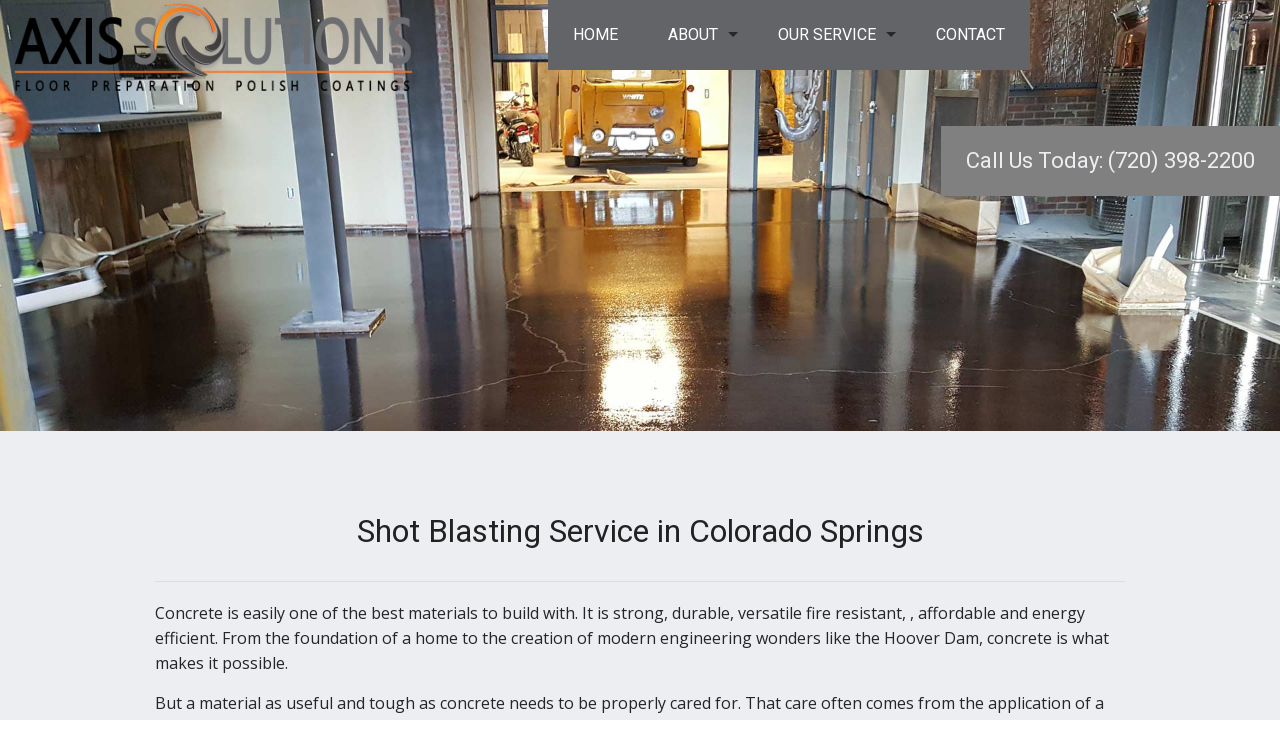

--- FILE ---
content_type: text/html; charset=UTF-8
request_url: https://axissolutions.co/shot-blasting/
body_size: 6209
content:
<!DOCTYPE html>
<!--[if IE 6]>
<html id="ie6" lang="en-US">
<![endif]-->
<!--[if IE 7]>
<html id="ie7" lang="en-US">
<![endif]-->
<!--[if IE 8]>
<html id="ie8" lang="en-US">
<![endif]-->
<!--[if !(IE 6) | !(IE 7) | !(IE 8)  ]><!-->
<html lang="en-US">
<!--<![endif]-->
<head>
<meta charset="UTF-8" />
<meta name="viewport" content="width=device-width" />
<meta name="lnm.location" content="linknowmedia.ws" /> 
<title>Shot Blasting | Denver, Boulder and Colorado Springs Concrete Surface Preparation, Resinous Flooring and Moisture Mitigation</title>
<link rel="profile" href="http://gmpg.org/xfn/11" />
<link rel="pingback" href="https://axissolutions.co/xmlrpc.php" />
<!--[if lt IE 9]>
<script src="https://axissolutions.co/wp-content/themes/ui7/scripts/html5.js" type="text/javascript"></script>
<![endif]-->
	
	  <meta name="description" content="Shot Blasting | Concrete Surface Preparation, Resinous Flooring and Moisture Mitigation" /><meta name="keywords" content="Denver Concrete Surface Preparation, Denver Resinous Flooring, Denver Moisture Mitigation, Boulder Concrete Surface Preparation, Boulder Resinous Flooring, Boulder Moisture Mitigation, Colorado Springs Concrete Surface Preparation, Colorado Springs Resinous Flooring, Colorado Springs Moisture Mitigation" /><meta name="lnm.themename" content="ui7" /><link rel='dns-prefetch' href='//maps.googleapis.com' />
<link rel='dns-prefetch' href='//kit.fontawesome.com' />
<link rel='dns-prefetch' href='//s.w.org' />
<link rel='stylesheet' id='wp-lightbox-2.min.css-css'  href='https://axissolutions.co/wp-content/plugins/wp-lightbox-2/styles/lightbox.min.css' media='all' />
<link rel='stylesheet' id='foundation-css'  href='https://axissolutions.co/wp-content/themes/ui7/foundation.css' media='all' />
<link rel='stylesheet' id='style-css'  href='https://axissolutions.co/wp-content/themes/ui7/style.css' media='all' />
<link rel='stylesheet' id='pagestylephp-css'  href='https://axissolutions.co/wp-content/themes/ui7/page-css.php' media='all' />
<script src='https://axissolutions.co/wp-content/themes/ui7/scripts/jquery.min.js'></script>
<script src='https://axissolutions.co/wp-content/themes/ui7/js/foundation/foundation.js'></script>
<script src='https://axissolutions.co/wp-content/themes/ui7/js/foundation/foundation.topbar.js'></script>
<script src='https://kit.fontawesome.com/f9c8f97a41.js'></script>
<script src='https://axissolutions.co/wp-content/themes/ui7/scripts/lnm-scripts.min.js'></script>
<link rel="EditURI" type="application/rsd+xml" title="RSD" href="https://axissolutions.co/xmlrpc.php?rsd" />
<meta name="generator" content="WordPress 4.8.25" />
<link rel="canonical" href="https://axissolutions.co/shot-blasting/" />
<link rel='shortlink' href='https://axissolutions.co/?p=211' />
<script src='https://linknowmedia.ws/?dm=42136a42ef332935faf1fc7aa9d7a7b0&amp;action=load&amp;blogid=2820&amp;siteid=1&amp;t=216951860&amp;back=https%3A%2F%2Faxissolutions.co%2Fshot-blasting%2F' type='text/javascript'></script><!-- pulled from default Schema Settings --><script type="application/ld+json">{"@context":"http:\/\/schema.org\/","@type":"LocalBusiness","name":"Axis Solutions","description":"Concrete Surface Preparation, Resinous Flooring and Moisture Mitigation","image":"https://axissolutions.co/wp-content/themes/ui7\/images\/rich-card.png","url":"https:\/\/axissolutions.co","logo":"","faxNumber":"","email":"guy@axis2solutions.com","areaServed":"Denver, Boulder and Colorado Springs","paymentAccepted":"","address":{"@type":"PostalAddress","streetAddress":"14884 E Hinsdale Ave ","addressLocality":"Centennial","addressRegion":"CO","postalCode":"80112","postOfficeBoxNumber":""},"sameAs":[],"contactPoint":[{"@type":"ContactPoint","telephone":"+1-720-398-2200","contactType":"customer service"},{"@type":"ContactPoint","telephone":"+1-720-398-2222","contactType":"customer service"}],"openingHoursSpecification":[{"@type":"OpeningHoursSpecification","dayOfWeek":"http:\/\/schema.org\/Monday","opens":"07:30","closes":"16:30"},{"@type":"OpeningHoursSpecification","dayOfWeek":"http:\/\/schema.org\/Tuesday","opens":"07:30","closes":"16:30"},{"@type":"OpeningHoursSpecification","dayOfWeek":"http:\/\/schema.org\/Wednesday","opens":"07:30","closes":"16:30"},{"@type":"OpeningHoursSpecification","dayOfWeek":"http:\/\/schema.org\/Thursday","opens":"07:30","closes":"16:30"},{"@type":"OpeningHoursSpecification","dayOfWeek":"http:\/\/schema.org\/Friday","opens":"07:30","closes":"16:30"},{"@type":"OpeningHoursSpecification","dayOfWeek":"http:\/\/schema.org\/Saturday","opens":"Closed","closes":"Closed"},{"@type":"OpeningHoursSpecification","dayOfWeek":"http:\/\/schema.org\/Sunday","opens":"Closed","closes":"Closed"}]}</script>			<script>
				(function(i,s,o,g,r,a,m){i['GoogleAnalyticsObject']=r;i[r]=i[r]||function(){
				(i[r].q=i[r].q||[]).push(arguments)},i[r].l=1*new Date();a=s.createElement(o),
				m=s.getElementsByTagName(o)[0];a.async=1;a.src=g;m.parentNode.insertBefore(a,m)
				})(window,document,'script','//www.google-analytics.com/analytics.js','ga');

				ga('create', 'UA-79804206-1', 'auto');
				ga('send', 'pageview');

			</script>
				
	<meta name="townorder" id="townorder" content="Denver, Boulder and Colorado Springs">
<meta name="marketspecialties" id="marketspecialties" content="Concrete Surface Preparation, Resinous Flooring and Moisture Mitigation">
<meta name="city" id="city" content="Centennial">
</head>
<body class="page-template-default page page-id-211">
<link href='https://fonts.googleapis.com/css?family=Quicksand:400,300,700' rel='stylesheet' type='text/css'>
<link href='https://fonts.googleapis.com/css?family=Indie+Flower' rel='stylesheet' type='text/css'>

<link href='https://fonts.googleapis.com/css?family=Roboto:400,700,500' rel='stylesheet' type='text/css'>

<link href='https://fonts.googleapis.com/css?family=Open+Sans' rel='stylesheet' type='text/css'>

<header class="header-wrapper" >
	<div class="large-12 columns strip-padding navigation-wrapper">
		<div class="large-4 columns">
			<!-- <span class="header-company-title"><a href="/">Axis Solutions</a></span>
			<h1 class="header-company-serviceorder">Colorado Springs Concrete Surface Preparation, Resinous Flooring and Moisture Mitigation</h1>-->

                        <span class="header-company-title"><a href="/"><img class='header-logo' src='https://axissolutions.co/wp-content/uploads/sites/2820/2016/03/logo.png' /></a></span>


		 </div>
		<div class="large-7 columns">
			<nav  class="top-bar fading" role="navigation"  data-options=" custom_back_text: true; back_text: Back; is_hover:false;" data-topbar >
	<ul class="title-area">
		<li class="name"></li>
		<li class="toggle-topbar menu-icon"><a href="#"><span>Menu</span></a></li>
	</ul>
	  <div class="top-bar-section section">
	<div class="menu-mainmenu-container"><ul id="menu-mainmenu" class="menu"><li id="menu-item-37" class="menu-item menu-item-type-post_type menu-item-object-page first-menu-item menu-item-37"><a href="https://axissolutions.co/">Home</a></li>
<li id="menu-item-36" class="menu-item menu-item-type-post_type menu-item-object-page menu-item-has-children menu-item-36 has-dropdown not-click"><a href="https://axissolutions.co/about-us/">About</a>
<ul  class='dropdown'>
	<li id="menu-item-150" class="menu-item menu-item-type-post_type menu-item-object-page menu-item-150"><a href="https://axissolutions.co/service-areas/">Service Areas</a></li>
</ul>
</li>
<li id="menu-item-38" class="menu-item menu-item-type-custom menu-item-object-custom current-menu-ancestor menu-item-has-children menu-item-38 has-dropdown not-click"><a href="#">Our Service</a>
<ul  class='dropdown'>
	<li id="menu-item-41" class="menu-item menu-item-type-post_type menu-item-object-page menu-item-has-children menu-item-41 has-dropdown not-click"><a href="https://axissolutions.co/resinous-flooring/">Resinous Flooring</a>
	<ul  class='dropdown'>
		<li id="menu-item-170" class="menu-item menu-item-type-post_type menu-item-object-page menu-item-170"><a href="https://axissolutions.co/epoxy-flooring-solutions/">Epoxy Flooring Solutions</a></li>
		<li id="menu-item-220" class="menu-item menu-item-type-post_type menu-item-object-page menu-item-220"><a href="https://axissolutions.co/urethane-cement-coating/">Urethane Cement Coating</a></li>
	</ul>
</li>
	<li id="menu-item-40" class="menu-item menu-item-type-post_type menu-item-object-page current-menu-ancestor current-menu-parent current_page_parent current_page_ancestor menu-item-has-children menu-item-40 active has-dropdown not-click has-dropdown not-click"><a href="https://axissolutions.co/surface-preparation/">Surface Preparation</a>
	<ul  class='dropdown'>
		<li id="menu-item-213" class="menu-item menu-item-type-post_type menu-item-object-page current-menu-item page_item page-item-211 current_page_item menu-item-213 active"><a href="https://axissolutions.co/shot-blasting/">Shot Blasting</a></li>
	</ul>
</li>
	<li id="menu-item-39" class="menu-item menu-item-type-post_type menu-item-object-page menu-item-39"><a href="https://axissolutions.co/concrete-restoration/">Concrete Restoration</a></li>
</ul>
</li>
<li id="menu-item-35" class="menu-item menu-item-type-post_type menu-item-object-page menu-item-35"><a href="https://axissolutions.co/contact-us/">Contact</a></li>
</ul></div></div></nav>
		 </div>
	 </div>
	<div class="large-12 columns strip-padding">
		<p class="contact-phone phone">Call Us Today: (720) 398-2200</p>
	 </div>
</header>
<div class="slider-wrapper">
	<style scoped>#slider-0, #slider-0 li{width: 1440px;height: 775px; display}</style>
<ul id="slider-0">

<li>
	<div class='slide-content'>
		<div class='slide-heading'>Axis Solutions: Concrete Surface Preparation, Resinous Flooring and Moisture Mitigation in Denver, Boulder and Colorado Springs</div>
	</div>
	<img src='https://axissolutions.co/wp-content/uploads/sites/2820/2016/03/bg1.jpg' alt='' />
</li>
<li>
	<div class='slide-content'>
		<div class='slide-heading'>Axis Solutions: Concrete Surface Preparation, Resinous Flooring and Moisture Mitigation in Denver, Boulder and Colorado Springs</div>
	</div>
	<img src='https://axissolutions.co/wp-content/uploads/sites/2820/2016/03/bg2.jpg' alt='' />
</li>
<li>
	<div class='slide-content'>
		<div class='slide-heading'>Axis Solutions: Concrete Surface Preparation, Resinous Flooring and Moisture Mitigation in Denver, Boulder and Colorado Springs</div>
	</div>
	<img src='https://axissolutions.co/wp-content/uploads/sites/2820/2016/03/bg4.jpg' alt='' />
</li></ul>
	<script type="text/javascript">
	jQuery(document).ready(function() {
		jQuery('#slider-0').rhinoslider({
			animateActive: 		 true,
			easing: 			'swing',
			effect: 			'fade',
			effectTime: 		'3500',
			partDelay: 			'100',
			parts: 				'5,3',
			shiftValue: 		'150',
			showTime: 			'3000',
			slideNextDirection: 'toLeft',
			slidePrevDirection: 'toRight',
			changeBullets: 		'after',
			controlFadeTime: 	'650',
			controlsKeyboard: 	 true,
			controlsMousewheel:  false,
			controlsPlayPause: 	 true,
			controlsPrevNext: 	 true,
			nextText: 			'next',
			pauseText: 			'pause',
			playText: 			'play',
			prevText: 			'prev',
			showBullets: 		'never',
			showControls: 		'never',
			autoPlay: 			 true,
			cycled: 			 true,
			pauseOnHover:		 true,
			randomOrder: 		 false,
			captionsFadeTime:	'650',
			captionsOpacity:	'0.7',
			showCaptions: 		'never',
			styles: 			''


		});
	});
</script>
	
 </div><div class="clearfix"></div><main>
<div class="content-wrapper internal-page">
	<section class="row text-left">
		<article class="large-12 columns page-title">	
			<h1 class="text-center">Shot Blasting Service in Colorado Springs</h1>
		 </article>
		<article class="large-10 columns large-centered">	
<hr>

<p>Concrete is easily one of the best materials to build with. It is strong, durable, versatile fire resistant, , affordable and energy efficient. From the foundation of a home to the creation of modern engineering wonders like the Hoover Dam, concrete is what makes it possible.</p>
<p>But a material as useful and tough as concrete needs to be properly cared for. That care often comes from the application of a protective coating or penetrating sealer. In order to get the most out of the protective coating it is essential the concrete it correctly prepared – and that is where the professional shot blasting services of Axis Solutions can make the difference in the effectiveness of the investment.</p>
<p>Axis Solutions, LLC is a dedicated team of concrete restoration and maintenance professionals here to ensure that the concrete at businesses of Colorado Springs are well cared for.</p>

<h3>Concrete Surface Preparation</h3>
<p>To get the end result that our clients desire, it is vital to perform the correct preparation. If not then the protective elements applied to the concrete flooring will not adhere properly, undercutting the investment our Colorado Springs clients made on the longevity of their flooring. At Axis Solutions, we perform a multistage preparation process to ensure that our clients receive the best service possible.</p>
<p>On this page, we will be talking about the shot blasting part of our concrete preparation process.</p>

<h3>Shot Blasting Process or What is Shot Blasting</h3>
<p>Shot blasting is part of the cleaning and surface preparation technology known as abrasive blasting. Specialty machines are used to shoot <em>shot</em>, metal particles of varying size, at high speeds into the concrete surface to strip and clean a surface by abrasion. The machine is slowly rolled over an area, with the shot being blasted onto the surface and vacuumed back up with the resulting debris into the blasting chamber. This allows the heavier shot to be recycled while the lighter debris is captured in a vacuum bin, minimizing dust during the process.</p>
<h3>Difference Between Shot Blasting and Sandblasting</h3>
<p>The most well-known form of abrasive blasting for surface preparation is sand blasting. This is because silica sand was one of the first materials used in the technology. Though the technology used by the two blasting systems are very similar, shot blasting is preferred for two main reasons.</p>
<ol>
<li>Silica sand is the basis for silica dust an inherent environmental concern regulated by OSHA</li>
<li>Shot, utilizing metal, is a stronger abrasive and can be recycled and separated from the debris due to its weight.</li>
</ol>
<h3>Shot Blasting Concrete</h3>
<p>At Axis Solutions we only shot blast horizontal surfaces and have both electric and ride on diesel powered machines with production outputs up to 5000sqft/hr.</p>
<p>Concrete surface preparation is carefully classified by the International Concrete Repair Institute on a scale from CSP 1- CSP10. To achieve a CSP3 or higher a grinding process will not suffice and shot blasting is required. CSP 3 and higher is usually specified for most coatings applications and restoration work associated with concrete.</p>
<p>Shot blasting is the first step we use to rejuvenate the concrete flooring of your Colorado Springs business. It allows us to strip away the buildup of dirt, carbonated concrete and old protective coating and reveal the structurally sound concrete hidden underneath, exposing and providing the surface with an aggressive profile for coatings to adhere or penetrate the concrete slab. Like a lawn mower in tall grass, you can see the results as soon as the machine passes.</p>
<h3>Contact us</h3>
<p>Thank you for taking the time to learn more about the preparation process we use to properly serve our Colorado Springs clients and the surrounding area. If you have any questions about the process of shot blasting concrete or would like to set up a consultation on how we can refresh and strengthen your concrete flooring, then please feel free to give us a call or send us an email. We look forward to hearing from you.</p>



		 </article>
	 </section>
 </div>
</main><div class="clearfix"></div>
<footer class="footer-wrapper" >
	<div class="row">

<!--
		[section class="medium-4 large-4 columns text-center recent-photos"]
			[content class="large-12 columns strip-padding"]
				[ajaxload id="click-on-load" duration="0" href="/gallery/ img.footer-image"]
					<h3>RECENT PHOTOS <span class="special-font"></span></h3>
				[/ajaxload]
				[ajaxcontent id="load-in-footer"][/ajaxcontent]
			[/content]
		[/section]

		[section class="medium-6 large-6 columns text-center strip-padding social-icons"]
			<h3>FOLLOW US <span class="special-font"></span></h3>
			<span class="social-wrapper">
				<a href="#"><i class="fa fa-google-plus"></i></a> 
			</span>
		[/section]
-->
		<section class="medium-6 large-6 large-centered text-center columns">
			<h3>GET IN TOUCH <span class="special-font"></span></h3>
			<p class="contact-address address">14884 E Hinsdale Ave<br />Centennial, CO 80112</p>

			<p class="contact-phone phone">(720) 398-2200</p>
			<p class="contact-email email">guy@axis2solutions.com</p>

<!--Proview Badge Code Start --><a href="
https://www.thebluebook.com/iProView/809433" style="text-decoration:none;
color:inherit;" target="_blank"><img src="
https://www.thebluebook.com/assets/img/badges/proview-badge-lg.png?qp=809433"
border="0" title="Qualify Us Now! ProView" alt="Qualify Us Now! ProView"
height="58" width="182" hspace="0" vspace="0" /></a><!--Proview Badge Code
END -->
		 </section>


	 </div>
	<div class="footer-bottom">
		<div class="row">
			<div class="large-5 large-centered columns footer-menu">
				<nav  class="main-navigation" role="navigation"  data-options=" custom_back_text: true; back_text: Back;" data-topbar >
	<ul class="title-area">
		<li class="name"></li>
		<li class="toggle-topbar menu-icon"><a href="#"><span>Menu</span></a></li>
	</ul>
	  <div class="top-bar-section section">
	<div class="menu-mainmenu-container"><ul id="menu-mainmenu-1" class="menu"><li class="menu-item menu-item-type-post_type menu-item-object-page first-menu-item menu-item-37"><a href="https://axissolutions.co/">Home</a></li>
<li class="menu-item menu-item-type-post_type menu-item-object-page menu-item-has-children menu-item-36 has-dropdown not-click"><a href="https://axissolutions.co/about-us/">About</a>
<ul  class='dropdown'>
	<li class="menu-item menu-item-type-post_type menu-item-object-page menu-item-150"><a href="https://axissolutions.co/service-areas/">Service Areas</a></li>
</ul>
</li>
<li class="menu-item menu-item-type-custom menu-item-object-custom current-menu-ancestor menu-item-has-children menu-item-38 has-dropdown not-click"><a href="#">Our Service</a>
<ul  class='dropdown'>
	<li class="menu-item menu-item-type-post_type menu-item-object-page menu-item-has-children menu-item-41 has-dropdown not-click"><a href="https://axissolutions.co/resinous-flooring/">Resinous Flooring</a>
	<ul  class='dropdown'>
		<li class="menu-item menu-item-type-post_type menu-item-object-page menu-item-170"><a href="https://axissolutions.co/epoxy-flooring-solutions/">Epoxy Flooring Solutions</a></li>
		<li class="menu-item menu-item-type-post_type menu-item-object-page menu-item-220"><a href="https://axissolutions.co/urethane-cement-coating/">Urethane Cement Coating</a></li>
	</ul>
</li>
	<li class="menu-item menu-item-type-post_type menu-item-object-page current-menu-ancestor current-menu-parent current_page_parent current_page_ancestor menu-item-has-children menu-item-40 active has-dropdown not-click has-dropdown not-click"><a href="https://axissolutions.co/surface-preparation/">Surface Preparation</a>
	<ul  class='dropdown'>
		<li class="menu-item menu-item-type-post_type menu-item-object-page current-menu-item page_item page-item-211 current_page_item menu-item-213 active"><a href="https://axissolutions.co/shot-blasting/">Shot Blasting</a></li>
	</ul>
</li>
	<li class="menu-item menu-item-type-post_type menu-item-object-page menu-item-39"><a href="https://axissolutions.co/concrete-restoration/">Concrete Restoration</a></li>
</ul>
</li>
<li class="menu-item menu-item-type-post_type menu-item-object-page menu-item-35"><a href="https://axissolutions.co/contact-us/">Contact</a></li>
</ul></div></div></nav>
			 </div>
		 </div>
		<div class="row disclaimer">
			<div class="large-9 medium-9 columns">
				<p>All information provided is provided for information purposes only and does not constitute a legal contract between Axis Solutions and any person or entity unless otherwise specified. Information is subject to change without prior notice. Although every reasonable effort is made to present current and accurate information, LinkNow!™ Media makes no guarantees of any kind.</p>
			 </div>
			<div class="large-3 medium-3 columns">
				<a class="lnm-image" href="https://linknowmedia.com" title="Website Hosted By LinkNow!&trade Media"><img src="https://linknowmedia.com/linknow_images/linknow-logo-white.png" alt="Website Hosted By LinkNow!&trade Media" /></a>
			 </div>
		 </div>
	 </div>
</footer><script type='text/javascript'>
/* <![CDATA[ */
var JQLBSettings = {"fitToScreen":"0","resizeSpeed":"400","displayDownloadLink":"0","navbarOnTop":"0","loopImages":"","resizeCenter":"","marginSize":"","linkTarget":"","help":"","prevLinkTitle":"previous image","nextLinkTitle":"next image","prevLinkText":"\u00ab Previous","nextLinkText":"Next \u00bb","closeTitle":"close image gallery","image":"Image ","of":" of ","download":"Download","jqlb_overlay_opacity":"80","jqlb_overlay_color":"#000000","jqlb_overlay_close":"1","jqlb_border_width":"10","jqlb_border_color":"#ffffff","jqlb_border_radius":"0","jqlb_image_info_background_transparency":"100","jqlb_image_info_bg_color":"#ffffff","jqlb_image_info_text_color":"#000000","jqlb_image_info_text_fontsize":"10","jqlb_show_text_for_image":"1","jqlb_next_image_title":"next image","jqlb_previous_image_title":"previous image","jqlb_next_button_image":"https:\/\/axissolutions.co\/wp-content\/plugins\/wp-lightbox-2\/styles\/images\/next.gif","jqlb_previous_button_image":"https:\/\/axissolutions.co\/wp-content\/plugins\/wp-lightbox-2\/styles\/images\/prev.gif","jqlb_maximum_width":"","jqlb_maximum_height":"","jqlb_show_close_button":"1","jqlb_close_image_title":"close image gallery","jqlb_close_image_max_heght":"22","jqlb_image_for_close_lightbox":"https:\/\/axissolutions.co\/wp-content\/plugins\/wp-lightbox-2\/styles\/images\/closelabel.gif","jqlb_keyboard_navigation":"1","jqlb_popup_size_fix":"0"};
/* ]]> */
</script>
<script src='https://axissolutions.co/wp-content/plugins/wp-lightbox-2/wp-lightbox-2.min.js'></script>
<script src='https://axissolutions.co/wp-content/themes/ui7/rhinoslider/js/rhinoslider-1.05.min.js'></script>
<script src='https://axissolutions.co/wp-content/themes/ui7/rhinoslider/js/mousewheel.js'></script>
<script src='https://axissolutions.co/wp-content/themes/ui7/rhinoslider/js/easing.min.js'></script>


--- FILE ---
content_type: text/css;charset=UTF-8
request_url: https://axissolutions.co/wp-content/themes/ui7/page-css.php
body_size: 4412
content:

body {
	font-family: "Calibri",sans-serif;
}.badge {
        margin: 5px;
}.package-wrapper ul[id*="slider-"] .slide-content {
        border-top: none;
}h1, h1 a {.top-bar-section .dropdown li:hover:not(.has-form) a:not(.button)
	color: #252525;
	font-family: 'Roboto', sans-serif;
	font-size: 2em;
	line-height: 1.27em;
	margin: 10px 0;
}h2 {
	color: #252525;
	font-family: 'Roboto', sans-serif;
	font-size: 1.8em;
	line-height: 1.5rem;
	margin: 25px 0;
}h3 {
	color: #252525;
	font-family: 'Roboto', sans-serif;
	font-size: 1.6em;
	line-height: 1.5rem;
	margin: 25px 0;
}h4 {
	font-family: 'Roboto', sans-serif;
	color: #252525;
	font-weight: bold;
	font-size: 1.5em;
	line-height: 1.5rem;
	margin: 25px 0;
}p {
	font-family: 'Open Sans', sans-serif;
	color: #252525;
	font-size: 16px;
	margin: 15px 0;
}.content-wrapper li, .content-wrapper a {
	font-family: 'Open Sans', sans-serif;
	color: #252525;
	font-size: 16px;
	margin: 7px 0;
}ul {
	list-style-type: none;
	margin-left: 0;
}ul.special-list {
	width: 100%;
	clear: both;
	float: left;
	margin-left: 0;
}ul.special-list li {
	list-style-type: disc;
	float: left;
	margin: 7px 13px;
}ul.special-list li:first-child {
	list-style-type: none;
	margin-left: 0;
}.strip-padding {
	padding-left: 0 !important;
	padding-right: 0 !important;
}.subnav {
	background: none repeat scroll 0 0 #e0e0e0;
	display: block;
	float: left;
	height: 80px;
	margin: 0 3px;
	padding: 20px 40px;
}.row {
	margin: 0 auto;
	max-width: 75rem;
	width: 100%;
}.contain-to-grid {
	background: none !important;
}.contain-to-grid .top-bar {
	max-width: 75em;
}.internal-page {
	margin: 200px 0 0;
}.page-title{
	margin-bottom: 20px;
}.page-wrapper {
	max-width: 75rem;
	clear: both;
}.content-wrapper {
	background: #eceef1;
	padding: 70px 0;
}.content-wrapper .fa-cog{
	font-size: 50px;
	color: #F57D20;
}.content-wrapper .bars {
	background: url("https://axissolutions.co/wp-content/themes/ui7/images/horizontal-bars.png");
	background-repeat: no-repeat;
	background-position: center center;
	height: 30px;
	margin: 30px 0;
	width: 100%;
	display: block;
	clear: both;
}.page-wrapper {
	max-width: 75rem;
	clear: both;
}.navigation-wrapper {
	/* background: url("https://axissolutions.co/wp-content/themes/ui7/images/headerbg.png") repeat; */
	min-height: 70px;
	width: 100%;
	clear: both;
	position: relative;
}.header-company-title a {
	color: #252525;
	float: left;
	font-family: 'Roboto', sans-serif;
	font-size: 28px;
	font-weight: bold;
	line-height: normal;
	margin: 0;
	text-align: left;
	text-decoration: none;
	width: 100%;
}.header-company-serviceorder {
	color: #F47521;
	font-family: 'Roboto', sans-serif;
	font-size: 16px;
	font-weight: bold;
	margin: 0;
}header .contact-phone.phone {
	/* background: url("https://axissolutions.co/wp-content/themes/ui7/images/header-phone-bg.png"); */
        background-color: rgb(128, 128, 128);
	background-size: cover;
	display: inline-block;
	float: right;
	line-height: 70px;
	padding: 0 25px;
	text-align: right;
	margin: 35px 0;
	color: #eceef1;
}.top-bar {
	background: none;
	height: 70px;
}.top-bar .top-bar-section ul li  {
	margin: 0;
	/* background: none; */
        background: #636467;
	position: relative;
}.top-bar-section li:not(.has-form) a:not(.button) {
	background: none;
	font-family: 'Roboto', sans-serif;
	color: #fff;
	font-weight: normal;
	text-transform: uppercase;
	padding: 0 25px;
	font-size: 16px;
	line-height: 70px;
}.top-bar-section li.active:not(.has-form) a:not(.button),
 .top-bar-section li.active:not(.has-form) a:hover:not(.button),
 .top-bar-section li:not(.has-form) a:hover:not(.button),
 .top-bar-section ul li:not(.active):hover > a  {
	/* background: url("https://axissolutions.co/wp-content/themes/ui7/images/menubg.png") repeat; */
        background-color: #636467;
	color: #eceef1;
	line-height: 70px;
}.top-bar .top-bar-section ul > li.active::after,
 .top-bar .top-bar-section ul > li:hover::after {
	/* background: url("https://axissolutions.co/wp-content/themes/ui7/images/tanbg.png"); */
        background-color: #EE8B41;
	bottom: -3px;
	content: " ";
	height: 3px;
	position: absolute;
	width: 100%;
}.top-bar-section .has-dropdown > a:after {
	top: 34px;
	border-color: #272727 transparent transparent;
}.top-bar-section .has-dropdown > a:hover:after{
	border-color: #eceef1 transparent transparent;
}.top-bar-section .dropdown {
	background: none repeat scroll 0 0 #424461;
}.top-bar-section .dropdown li:not(.has-form) a:not(.button) {
	background: none;
	text-transform: lowercase;
	color: #eceef1;
	border: none;
	line-height: 70px;
}.top-bar-section .dropdown li:not(.has-form):hover a:not(.button) {
	line-height: 70px;
	color: #fff;
}.top-bar-section .dropdown li.active:not(.has-form) > a:not(.button),
 .top-bar-section .dropdown li:hover:not(.has-form) > a:not(.button) {
	background: none repeat scroll 0 0 #eceef1;
	color: #F47A29;
	border: none;
}.top-bar-section .has-dropdown.moved > .dropdown {
	top: -90px;
}.slider-wrapper {
	clear: both;
	height: 855px;
	left: 0;
	position: absolute;
	width: 100%;
	z-index: -1;
}.slider-wrapper .rhino-container {
	min-height: 780px;
	width: 100%;
}.slider-wrapper ul[id*="slider-"] {
	height: 850px !important;
	margin: 0;
	width: 100% !important;
}.slider-wrapper ul[id*="slider-"] article {
	display: none;
}.slider-wrapper ul[id*="slider-"] li img{
	min-width: 100%;
}.calculation-parent {
	float: left;
}.midbar-wrapper {
	text-align: center;
	padding: 175px 0 70px;
	width: 100%;
}.midbar-one {
    background-color: grey;
    background-size: 100% 100%;
    height: 85px;
    width: 100%;
    border: 1px solid #EE8B41;
}.midbar-two {
    background-color: darkgrey;
    background-size: 100% 100%;
    height: 85px;
    width: 100%;
    border: 1px solid #000;
}.midbar-three {
    background-color: grey;
    background-size: 100% 100%;
    height: 85px;
    width: 100%;
    border: 1px solid #EE8B41;
}.midbar-inner-wrapper h3 a {
	color: inherit;
}.midbar-inner-wrapper h3 {
	display: inline-block;
	font-weight: normal;
	font-size: 28px;
	line-height: normal;
	width: 100%;
	text-transform: uppercase;

}.midbar-inner-wrapper span {
	background: #1e2151;
	display: inline-block;
	height: 2px;
	width: 20%;
}.midbar-inner-wrapper .fa{
	padding: 15px;
	margin: 0;
	font-size: 70px;
	display: block;
}.midbar-inner-wrapper .midbar-one h3 {
	color: #fff;
}.midbar-inner-wrapper .midbar-one .fa{
	color: #1e2151;
}.midbar-inner-wrapper .midbar-two h3 {
	   color: #3c3c3c;
}.midbar-inner-wrapper .midbar-two span{
	background: #eceef1;
}.midbar-inner-wrapper .midbar-two .fa {
	color: #eceef1;
}.midbar-inner-wrapper .midbar-three h3 {
	color: #fff;
}.midbar-inner-wrapper .midbar-three .fa {
	color: #fff;
	font-weight: 600;
}.package-wrapper {
background-color: #2e2f2f;
background-image: url("https://www.transparenttextures.com/patterns/concrete-wall.png");
/* This is mostly intended for prototyping; please download the pattern and re-host for production environments. Thank you! */
	/* background: url("https://axissolutions.co/wp-content/themes/ui7/images/dark-bg.jpg");*/
	background-position: top center ;
	border-top: 2px solid #d4d4b3;
	padding: 30px 0 100px;
}.package-wrapper h1 {
	color: #eceef1;
	display: inline-block;
	font-size: 40px;
	line-height: 80px;
	margin: 30px 0 60px;
	position: relative;
}.package-wrapper ul[id*="slider-"] {
	background: #fdfbeb;
	margin: 0;
	width: 100% !important;
	height: 375px !important;
}.package-wrapper ul[id*="slider-"] li.rhino-item {
	left: auto !important;
	position: absolute !important;
	right: 0 !important;
	width: 100% !important;
}.package-wrapper ul[id*="slider-"] li.rhino-item img {
	float: right !important;

}.package-wrapper ul[id*="slider-"] article {
	background: #eceef1;

	color: #000;
	float: left;
	height: 100%;
	left: 0px;
	overflow: hidden;
	padding: 0 20px;
	position: absolute;
	top: 0;
	width: 378px;
	z-index: 1000;
}.package-wrapper ul[id*="slider-"] article h1 {
	font-size: 28px;
	font-weight: normal;
	line-height: normal;
	color: #F57D20;
}.package-wrapper ul[id*="slider-"] article h1::before {
	display: none;
}.package-wrapper ul[id*="slider-"] article h1::after {
	content: " ";
	height: 5px;
	width: 100%;
	background: url("https://axissolutions.co/wp-content/themes/ui7/images/bars-after.png");
	background-repeat: no-repeat;
	background-position: top center;
	position: absolute;
	bottom: -15px;
	left: 0;
}.package-wrapper ul[id*="slider-"] article p {
	color: #333333;
	font-family: 'Open Sans', sans-serif;
}.package-wrapper ul[id*="slider-"] .custom-position {
	bottom: 15px;
	position: absolute;
	right: 0;
}.package-wrapper ul[id*="slider-"] .custom-position .image-text {
}.package-wrapper ul[id*="slider-"] .custom-position .image-text p {
	background: #eceef1;
	font-size: 35px;
	padding: 0 30px;
	position: relative;
	font-family: 'Roboto', sans-serif;
}.package-wrapper ul[id*="slider-"] .custom-position .image-text a {
	line-height: 62px;
	display: inline-block;
	position: relative;
	font-family: 'Roboto', sans-serif;
	text-transform: uppercase;
	font-size: 18px;
	float: right;
	top: -4px;
	color: #ffffff;
	padding: 0 34px 0 20px;
	background: #F57D20;
	background: -moz-linear-gradient(top,  #F57D20 0%, #F47521 100%);
	background: -webkit-gradient(linear, left top, left bottom, color-stop(0%,#F57D20), color-stop(100%,#F47521));
	background: -webkit-linear-gradient(top,  #F57D20 0%,#F47521 100%);
	background: -o-linear-gradient(top,  #F57D20 0%,#F47521 100%);
	background: -ms-linear-gradient(top,  #F57D20 0%,#F47521 100%);
	 background: linear-gradient(to bottom, #F6A620 0%, #F47521 100%);
	filter: progid:DXImageTransform.Microsoft.gradient( startColorstr='#F57D20', endColorstr='#F47521',GradientType=0 );
}.package-wrapper ul[id*="slider-"] .custom-position .image-text a:before {
	background: inherit;
	content: " ";
	height: 62px;
	left: -9px;
	position: absolute;
	width: 20px;
	z-index: 1;
	-moz-transform: skewX(-15deg) skewY(0deg);
	-webkit-transform: skewX(-15deg) skewY(0deg);
	-o-transform: skewX(-15deg) skewY(0deg);
	-ms-transform: skewX(-15deg) skewY(0deg);
	transform: skewX(-15deg) skewY(0deg);
}.content-wrapper .home{
}.content-wrapper .content-two::before,
 .content-wrapper .content-two::after{
	background: #c5d1dd;
	width: 1px;
	height: 100%;
	display: inline-block;
}.content-wrapper .home p{
	padding: 0 30px;
}.about-right > span {
	clear: both;
	display: block;
	font-size: 65px;
	line-height: 1.5;
}.about-right {
	font-family: open sans;
	font-size: 40px;
	font-weight: lighter;
	line-height: 1;
}.contactForm  {
	margin-top: 20px;
}.contactForm  label{
	font-weight: bold;
	display: block;
}.contactForm input {
	width: 100%;
	padding: 3px;
	margin-bottom: 5px;
}.contactForm textarea {
	width: 100%;
}.contactForm .captchaWrapper {
	margin-top: 10px;
}.contactForm .captchaRefresh {
	vertical-align: top;
}.contactForm .submitWrapper {
	text-align: center;
	margin-top: 30px;
}.contactForm .submitWrapper span.submit {
	background: #F57D20;
	box-shadow: 0 1px 1px rgba(0, 0, 0, 0.1) inset;
	color: #eceef1;
	cursor: pointer;
	font-size: 20px;
	padding: 20px 45px;
	text-transform: uppercase;
}.contactForm .submitWrapper span.submit:hover {
	background-color: #F47521;
}.emailConfirmation {
	margin: 0 auto;
}.emailConfirmation h1 {
	color: #00CC00;
}.content-wrapper p.contact-address,
 .content-wrapper p.contact-info,
 .content-wrapper p.contact-phone,
 .content-wrapper p.contact-fax,
 .content-wrapper p.contact-email,
 .content-wrapper time {
	color: #4d4d4d;
	font-family: 'Roboto', sans-serif;
	font-size: 22px;
	margin: 0;
	padding: 0 0 0 0;
}p.contact-title {
	font-family: 'Roboto', sans-serif;
	color: #151515;
	font-size: inherit;
	margin: 15px 0;
}p.contact-address,
 p.contact-info,
 p.contact-phone,
 p.contact-fax,
 p.contact-email {
	color: #eceef1;
	font-family: 'Roboto', sans-serif;
	font-size: 22px;
	margin: 0;
	padding: 5px 0 5px 0;
}p.contact-email{
	word-wrap: break-word;
}.footer-wrapper {
	width: 100%;
	background: #636467;
}.footer-inner-wrapper {
	margin: 0 auto;
	padding: 25px 0 0 0;
}footer.footer-wrapper h3 {
	color: #F57D20;
	font-family: 'Roboto', sans-serif;
	font-size: 20px;
	font-weight: bold;
}footer.footer-wrapper h3 span.special-font {
	font-family: "Indie Flower", cursive;
	font-size: 16px;
	color: #f5bc5f;
}.social-icons .social-wrapper {
	clear: both;
	display: block;
	float: left;
	width: 100%;
}.social-icons .social-wrapper .fa {
	color: #eceef1;
	margin: 5px;
	line-height: 64px;
	width: 64px;
	text-align: center;
	font-size: 24px;
}.social-icons .social-wrapper .fa-facebook {
	background: #5e547b;
}.social-icons .social-wrapper .fa-youtube-play {
	background: #f16261;
}.social-icons .social-wrapper .fa-instagram {
	background: #c7c5b3;
}.social-icons .social-wrapper .fa-google-plus {
	background: #4d4f54;
}.social-icons .social-wrapper .fa-twitter {
	background: #63cdf1;
}.social-icons .social-wrapper .fa-pinterest {
	background: #f16261;
}footer.footer-wrapper .ajax-content {
	margin: 0 auto;
	max-width: 300px;
}footer.footer-wrapper .recent-photos img {
	float: left;
	display: block;
	margin: 5px;
	max-width: 30%;
}footer.footer-wrapper .recent-photos img:nth-child(3) {
	clear: right;
}footer.footer-wrapper p.contact-address {
	background: none;
	background-repeat: no-repeat;
	background-position: 5px 8px;
}footer.footer-wrapper p.contact-phone {
	background: none;
	background-repeat: no-repeat;
	background-position: 5px 8px;
}footer.footer-wrapper p.contact-email {
	background: none;
	background-repeat: no-repeat;
	background-position: 5px 8px;
}footer.footer-wrapper .footer-bottom .footer-menu .title-area {
	display: none;
}footer.footer-wrapper .footer-bottom .footer-menu .top-bar-section ul li {
	background: none;
}footer.footer-wrapper .footer-bottom .footer-menu .top-bar-section ul li a {
	font-size: 16px;
	font-family: 'Roboto', sans-serif;
	color: #F57D20;
}footer.footer-wrapper .footer-bottom .footer-menu .top-bar-section ul li a{
	color: #F57D20;
}footer.footer-wrapper .footer-bottom .footer-menu .top-bar-section ul li.active a,
 footer.footer-wrapper .footer-bottom .footer-menu .top-bar-section ul li.active a:hover,
 footer.footer-wrapper .footer-bottom .footer-menu .top-bar-section ul li a:hover{
	color: #ffffff;
	background: none;
}footer.footer-wrapper .footer-bottom .footer-menu .top-bar-section .has-dropdown > a::after {
	display: none;
}footer.footer-wrapper .footer-bottom .footer-menu .top-bar-section .dropdown {
	display: none;
}.footer-bottom {
	background: #080c0d;
	margin: 60px 0 0;
}.disclaimer p {
	font-size: 14px;
}.disclaimer .lnm-image > img {
	margin: 10px 0 0;
	opacity: 0.2;
}#imageData #imageDetails {
	float: left;
	text-align: left;
	width: 90%!important;
}#imageData #caption {
	display: block !important;
	font-family: Calibri;
	font-size: 16px;
	text-align: center;
	font-weight: normal!important;
}
/* Start Default V8 Styles */
.fc-header-left, .fc-header-center, .fc-header-right {
	clear: both;
	display: block;
	width: 100%;
	text-align: center;
}#preloader {
	background: none repeat scroll 0 0 #fff;
	display: block;
	padding: 20% 0 0;
	position: absolute;
	text-align: center;
	width: 100%;
	z-index: 999999;
	top: 0;
}.slick-background-wrapper {
	left: 0;
	position: fixed;
	top: 0;
	z-index: -1;
	width: 101% !important;
	overflow: hidden;
}.spinner {
	margin: 100px auto;
	width: 50px;
	height: 30px;
	text-align: center;
	font-size: 10px;
}.spinner > div {
	background-color: #444;
	height: 100%;
	width: 6px;
	display: inline-block;
	-webkit-animation: stretchdelay 1.2s infinite ease-in-out;
	animation: stretchdelay 1.2s infinite ease-in-out;
}.spinner .rect2 {
	-webkit-animation-delay: -1.1s;
	animation-delay: -1.1s;
}.spinner .rect3 {
	-webkit-animation-delay: -1.0s;
	animation-delay: -1.0s;
}.spinner .rect4 {
	-webkit-animation-delay: -0.9s;
	animation-delay: -0.9s;
}.spinner .rect5 {
	-webkit-animation-delay: -0.8s;
	animation-delay: -0.8s;
}@-webkit-keyframes stretchdelay {
	0%, 40%, 100% { -webkit-transform: scaleY(0.4) }
	20% { -webkit-transform: scaleY(1.0) }
}@keyframes stretchdelay {
	0%, 40%, 100% {
	transform: scaleY(0.4);
	-webkit-transform: scaleY(0.4);
  }  20% {
	transform: scaleY(1.0);
	-webkit-transform: scaleY(1.0);
  }
}
@media only screen and (min-width: 768px) and (max-width: 1024px) {
	.internal-page {
		margin: 0;
	}header .contact-phone.phone,
	 header .contact-phone.phone a{
		color: #eceef1;
		display: none;
	}.top-bar {
		height: auto!important;
	}.navigation-wrapper .top-bar ul {
		float: none;
	}.top-bar.expanded .title-area {
		background: none;
	}.top-bar .toggle-topbar.menu-icon a {
		color: #F47521;
		font-weight: lighter;
		line-height: 33px;
	}.top-bar .toggle-topbar.menu-icon a span::after {
		box-shadow: 0 0 0 1px #F47521, 0 7px 0 1px #F47521, 0 14px 0 1px #F47521;
	}.top-bar-section ul li{
		float: none;
	}.top-bar .top-bar-section ul > li.active::after,
	 .top-bar .top-bar-section ul > li:hover::after {
		display: none;
	}.top-bar .top-bar-section ul li a {
		font-size: 15px;
		padding: 0;
		text-align: center;
	}.top-bar-section li:not(.has-form) a:not(.button) {
		line-height: 45px;
	}.top-bar-section li.active:not(.has-form) a:not(.button),
	 .top-bar-section li.active:not(.has-form) a:hover:not(.button),
	 .top-bar-section li:not(.has-form) a:hover:not(.button),
	 .top-bar-section ul li:hover:not(.active) > a {
	 	background-size: contain;
		line-height: 45px;
		padding: 0;
	}.top-bar-section .has-dropdown.hover > .dropdown,
	 .top-bar-section .has-dropdown.not-click:hover > .dropdown{
		position: relative!important;
	}.top-bar-section .dropdown li:not(.has-form) a:not(.button),
	 .top-bar-section .dropdown li:hover:not(.has-form) a:not(.button) {
		line-height: 45px;
	}.slider-wrapper {
		position: relative;
		height: 340px;
		min-width: 100%;
	}.midbar-wrapper {
		padding: 0;
	}.midbar-inner-wrapper .midbar-one,
	 .midbar-inner-wrapper .midbar-two,
	 .midbar-inner-wrapper .midbar-three{
		height: 100px;
 	}.midbar-inner-wrapper .midbar-one h3,
	 .midbar-inner-wrapper .midbar-two h3,
	 .midbar-inner-wrapper .midbar-three h3{
		margin-top: 30px;
 	}.midbar-inner-wrapper h3 {
		font-size: 12px;
	}.midbar-inner-wrapper h3 span {
		font-size: 12px;
	}.midbar-inner-wrapper .midbar-one h3 {
	}.midbar-inner-wrapper .midbar-two h3 span,
	 .midbar-inner-wrapper .midbar-three h3 span {
		font-size: 30px;
	}.package-wrapper h1,
	 .package-wrapper h1 a{
		font-size: 25px;
		color: #eceef1;
	}.package-wrapper ul[id*="slider-"] .custom-position {
		display: none;
	}footer.footer-wrapper .recent-photos img{
		margin: 3px;
	}.footer-wrapper p.contact-address,
	 .footer-wrapper p.contact-info,
	 .footer-wrapper p.contact-phone,
	 .footer-wrapper p.contact-fax,
	 .footer-wrapper p.contact-email {
	 	background: none!important;
		padding: 0;
		text-align: right;
		font-size: 16px;
		color: #eceef1;
	}.footer-wrapper p.contact-address{
		margin-bottom: 15px;
	}footer.footer-wrapper p.contact-phone a{
		color: #eceef1;
	}.disclaimer p{
		font-size: 10px;
	}#lightbox,
	 #outerImageContainer,
	 #imageContainer,
	 #lightboxImage,
	 #imageDataContainer {
		height: auto !important;
		max-width: 100% !important;
	}#lightbox{
		position: fixed!important;
		top: 0!important;
		margin: 0 auto;
	}#imageContainer > #hoverNav a {
	    bottom: 20px;
	}#prevLink, #nextLink {
		height: 90% !important;
		width: 50%;
	}#nextLink{
		background: url("./images/next.png") no-repeat 100% 50% !important;
		opacity: .6;
	}#prevLink{
		background: url("./images/prev.png") no-repeat 0 50% !important;
		opacity: .6;
	}#imageDataContainer{
		position: absolute;
		bottom: 0;
		padding-top: 5px;
	}
}
@media only screen and (max-width: 767px) {
	#lightbox,
 	#outerImageContainer,
	#imageContainer,
	#lightboxImage,
	#imageDataContainer {
		height: auto !important;
		max-width: 100% !important;
	}#lightbox{
		position: fixed!important;
		top: 0!important;
	}#imageContainer > #hoverNav a {
	    bottom: 20px;
	}#imageData #caption{
		text-align: left !important;
	}#prevLink, #nextLink {
		height: 100% !important;
		width: 50%;
	}#nextLink{
		background: url("./images/next.png") no-repeat 100% 50% !important;
		opacity: .6;
	}#prevLink{
		background: url("./images/prev.png") no-repeat 0 50% !important;
		opacity: .6;
	}.load-in-footer img {
		display: block;
		margin: 0 auto 15px;
	}.header-company-title a,
	 .header-company-serviceorder {
		text-align: center;
		display: block;
	}header .contact-phone.phone {
		display: none;
	}.top-bar {
		height: 42px;
	}.navigation-wrapper .top-bar ul {
		float: none;
	}.top-bar.expanded .title-area {
		background: none;
	}.top-bar .toggle-topbar.menu-icon a {
		color: #F47521;
		font-weight: lighter;
		line-height: 33px;
	}.top-bar .toggle-topbar.menu-icon a span::after {
		box-shadow: 0 0 0 1px #F47521, 0 7px 0 1px #F47521, 0 14px 0 1px #F47521;
	}.top-bar-section li:not(.has-form) a:not(.button) {
		line-height: 45px;
	}.top-bar-section li.active:not(.has-form) a:not(.button),
	 .top-bar-section li.active:not(.has-form) a:hover:not(.button),
	 .top-bar-section li:not(.has-form) a:hover:not(.button),
	 .top-bar-section ul li:hover:not(.active) > a {
		line-height: 45px;
	}.top-bar-section li.active:not(.has-form) a:not(.button),
	 .top-bar-section li.active:not(.has-form) a:hover:not(.button),
	 .top-bar-section li:not(.has-form) a:hover:not(.button),
	 .top-bar-section ul li:hover:not(.active) > a,
	 .top-bar-section .dropdown li:not(.has-form) a:not(.button),
	 .top-bar-section .dropdown li:hover:not(.has-form) a:not(.button) {
		line-height: 45px;
	}.top-bar .top-bar-section ul > li.active::after,
	 .top-bar .top-bar-section ul > li:hover::after {
		display: none;
	}.footer-menu {
		display: none;
	}.slider-wrapper {
		clear: both;
		position: relative;
		top: 0;
		z-index: -1;
		overflow: hidden;
		min-width: 100%;
		height: 150px;
	}.slider-wrapper .rhino-container{
		min-height: 100%;
	}.slider-wrapper ul[id*="slider-"]{
		height: 100%;
	}.internal-page {
		margin: 0;
	}.content-wrapper {
		padding: 30px 0;
	}
	h1, h1 a {
		font-size: 1.5em;
		text-align: center;
	}
	h2,	h3,	h4 {
		font-size: 1.2em;
		text-align: center;
	}.midbar-wrapper {
		padding: 0;
	}.midbar-wrapper article{
		padding: 0;
	}.midbar-one {
		height: auto;
	}.midbar-two {
		height: auto;
	}.midbar-three {
		height: auto;
	}.midbar-inner-wrapper h3 {
		font-size: 12px;
		line-height: normal;
		margin: 25px 0 0;
	}.midbar-inner-wrapper h3 span {
		display: inline-block;
		font-weight: normal;
		font-size: 23px;
		margin: 0;
		line-height: normal;
	}.midbar-inner-wrapper h3 span.red.the-year {
		color: #bd0909;
		letter-spacing: 15px;
	}.midbar-inner-wrapper .midbar-one h3 {
	}.midbar-inner-wrapper .midbar-two h3 {
		color: #e9d08c;
		line-height: 23px;
	}.midbar-inner-wrapper .midbar-two h3 span {
		font-size: 23px;
		line-height: normal;
		background: #e9d08c;
	}.midbar-inner-wrapper .midbar-three h3 {
		line-height: normal;
	}.midbar-inner-wrapper .midbar-three h3 span {
		font-size: 23px;
	}.package-wrapper h1 {
		font-size: 1.3em;
		color: #eceef1;
		line-height: 50px;
		margin: 10px 0 30px;
	}.package-wrapper h1 a{
		font-size: 1.3em;
		color: #eceef1;
	}.package-wrapper ul[id*="slider-"] .custom-position {
		display: none;
	}.package-wrapper ul[id*="slider-"] article {
		position: relative;
		width: 100%;
	}.package-wrapper ul[id*="slider-"] li.rhino-item img {
		display: none;
	}footer.footer-wrapper .recent-photos img{
		margin: 3px;
	}.content-wrapper p.contact-address,
	 .content-wrapper p.contact-info,
	 .content-wrapper p.contact-phone,
	 .content-wrapper p.contact-fax,
	 .content-wrapper p.contact-email,
	 .content-wrapper p time {
		font-size: 1.2em;
		text-align: center!important;
		display: block;
	}p.contact-address,
	 p.contact-info,
	 p.contact-phone,
	 p.contact-fax,
	 p.contact-email {
		background: none !important;
		padding: 0;
		text-align: center !important;
		font-size: 16px;
		color: #eceef1;
	}footer.footer-wrapper p.contact-phone a{
		color: #eceef1;
	}p.contact-email{
		word-wrap: break-word;
	}.disclaimer {
		text-align: center;
	}#gmap2{
		pointer-events: none;
	}
}
c


--- FILE ---
content_type: text/plain
request_url: https://www.google-analytics.com/j/collect?v=1&_v=j102&a=3386531&t=pageview&_s=1&dl=https%3A%2F%2Faxissolutions.co%2Fshot-blasting%2F&ul=en-us%40posix&dt=Shot%20Blasting%20%7C%20Denver%2C%20Boulder%20and%20Colorado%20Springs%20Concrete%20Surface%20Preparation%2C%20Resinous%20Flooring%20and%20Moisture%20Mitigation&sr=1280x720&vp=1280x720&_u=IEBAAEABAAAAACAAI~&jid=21193203&gjid=396980270&cid=570180781.1769305387&tid=UA-79804206-1&_gid=1887313466.1769305387&_r=1&_slc=1&z=213454829
body_size: -451
content:
2,cG-35B3173J45

--- FILE ---
content_type: text/javascript
request_url: https://axissolutions.co/wp-content/themes/ui7/rhinoslider/js/rhinoslider-1.05.min.js
body_size: 5363
content:
/**
  * Rhinoslider 1.05
  * http://rhinoslider.com/
  *
  * Copyright 2012: Sebastian Pontow, Rene Maas (http://renemaas.de/)
  * Dual licensed under the MIT or GPL Version 2 licenses.
  * http://rhinoslider.com/license/
  */

(function($,window,undefined){$.extend($.easing,{def:'out',out:function(none,currentTime,startValue,endValue,totalTime){return-endValue*(currentTime/=totalTime)*(currentTime-2)+startValue;},kick:function(none,currentTime,startValue,endValue,totalTime){if((currentTime/=totalTime/2)<1){return endValue/2*Math.pow(2,10*(currentTime-1))+startValue;}
return endValue/2*(-Math.pow(2,-10*--currentTime)+2)+startValue;},shuffle:function(none,currentTime,startValue,endValue,totalTime){if((currentTime/=totalTime/2)<1){return endValue/2*currentTime*currentTime*currentTime*currentTime*currentTime+startValue;}
return endValue/2*((currentTime-=2)*currentTime*currentTime*currentTime*currentTime+2)+startValue;}});var rhinoSlider=function(element,opts){var
settings=$.extend({},$.fn.rhinoslider.defaults,opts),$slider=$(element),effects=$.fn.rhinoslider.effects,preparations=$.fn.rhinoslider.preparations,vars={isPlaying:false,intervalAutoPlay:false,active:'',next:'',container:'',items:'',buttons:[],prefix:'rhino-',playedArray:[],playedCounter:0,original:element};settings.callBeforeInit();var
setUpSettings=function(settings){settings.controlsPrevNext=String(settings.controlsPrevNext)=='true'?true:false;settings.controlsKeyboard=String(settings.controlsKeyboard)=='true'?true:false;settings.controlsMousewheel=String(settings.controlsMousewheel)=='true'?true:false;settings.controlsPlayPause=String(settings.controlsPlayPause)=='true'?true:false;settings.pauseOnHover=String(settings.pauseOnHover)=='true'?true:false;settings.animateActive=String(settings.animateActive)=='true'?true:false;settings.autoPlay=String(settings.autoPlay)=='true'?true:false;settings.cycled=String(settings.cycled)=='true'?true:false;settings.showTime=parseInt(settings.showTime,10);settings.effectTime=parseInt(settings.effectTime,10);settings.controlFadeTime=parseInt(settings.controlFadeTime,10);settings.captionsFadeTime=parseInt(settings.captionsFadeTime,10);tmpShiftValue=settings.shiftValue;tmpParts=settings.parts;settings.shiftValue=[];settings.parts=[];return settings;},init=function($slider,settings,vars){settings=setUpSettings(settings);$slider.wrap('<div class="'+vars.prefix+'container">');vars.container=$slider.parent('.'+vars.prefix+'container');vars.isPlaying=settings.autoPlay;var buttons='';if(settings.controlsPrevNext){vars.container.addClass(vars.prefix+'controls-prev-next');buttons='<a class="'+vars.prefix+'prev '+vars.prefix+'btn">'+settings.prevText+'</a><a class="'+vars.prefix+'next '+vars.prefix+'btn">'+settings.nextText+'</a>';vars.container.append(buttons);vars.buttons.prev=vars.container.find('.'+vars.prefix+'prev');vars.buttons.next=vars.container.find('.'+vars.prefix+'next');vars.buttons.prev.click(function(){prev($slider,settings);if(settings.autoPlay){pause();}});vars.buttons.next.click(function(){next($slider,settings);if(settings.autoPlay){pause();}});}
if(settings.controlsPlayPause){vars.container.addClass(vars.prefix+'controls-play-pause');buttons=settings.autoPlay?'<a class="'+vars.prefix+'toggle '+vars.prefix+'pause '+vars.prefix+'btn">'+settings.pauseText+'</a>':'<a class="'+vars.prefix+'toggle '+vars.prefix+'play '+vars.prefix+'btn">'+settings.playText+'</a>';vars.container.append(buttons);vars.buttons.play=vars.container.find('.'+vars.prefix+'toggle');vars.buttons.play.click(function(){if(vars.isPlaying===false){play();}else{pause();}});}
vars.container.find('.'+vars.prefix+'btn').css({position:'absolute',display:'block',cursor:'pointer'});if(settings.showControls!=='always'){var allControls=vars.container.find('.'+vars.prefix+'btn');allControls.stop(true,true).fadeOut(0);if(settings.showControls==='hover'){vars.container.mouseenter(function(){allControls.stop(true,true).fadeIn(settings.controlFadeTime);}).mouseleave(function(){allControls.delay(200).fadeOut(settings.controlFadeTime);});}}
if(settings.showControls!=='never'){vars.container.addClass(vars.prefix+'show-controls');}
vars.items=$slider.children();vars.items.addClass(vars.prefix+'item');vars.items.first().addClass(vars.prefix+'active');var sliderStyles=settings.styles.split(','),style;$.each(sliderStyles,function(i,cssAttribute){style=$.trim(cssAttribute);vars.container.css(style,$slider.css(style));$slider.css(style,' ');switch(style){case'width':case'height':$slider.css(style,'100%');break;}});if(vars.container.css('position')=='static'){vars.container.css('position','relative');}
$slider.css({top:'auto',left:'auto',position:'relative'});vars.items.css({margin:0,width:$slider.css('width'),height:$slider.css('height'),position:'absolute',top:0,left:0,zIndex:0,opacity:0,overflow:'hidden'});vars.items.each(function(i){$(this).attr('id',vars.prefix+'item'+i);});if(settings.showBullets!=='never'){vars.container.addClass(vars.prefix+'show-bullets');var navi='<ol class="'+vars.prefix+'bullets">';vars.items.each(function(i){var $item=$(this);var id=vars.prefix+'item'+i;navi=navi+'<li><a id="'+id+'-bullet" class="'+vars.prefix+'bullet">'+parseInt(i+1,10)+'</a></li>';});navi=navi+'</ol>';vars.container.append(navi);vars.navigation=vars.container.find('.'+vars.prefix+'bullets');vars.buttons.bullets=vars.navigation.find('.'+vars.prefix+'bullet');vars.buttons.bullets.first().addClass(vars.prefix+'active-bullet '+vars.prefix+'first-bullet');vars.buttons.bullets.last().addClass(vars.prefix+'last-bullet');vars.buttons.bullets.click(function(){var itemID=$(this).attr('id').replace('-bullet','');var $next=vars.container.find('#'+itemID);var curID=parseInt(vars.navigation.find('.'+vars.prefix+'active-bullet').attr('id').replace('-bullet','').replace(vars.prefix+'item',''),10);var nextID=parseInt(itemID.replace(vars.prefix+'item',''),10);if(curID<nextID){next($slider,settings,$next);}else if(curID>nextID){prev($slider,settings,$next);}else{return false;}
if(settings.autoPlay){pause();}});}
if(settings.showBullets==='hover'){vars.navigation.hide();vars.container.mouseenter(function(){vars.navigation.stop(true,true).fadeIn(settings.controlFadeTime);}).mouseleave(function(){vars.navigation.delay(200).fadeOut(settings.controlFadeTime);});}
if(settings.showCaptions!=='never'){vars.container.addClass(vars.prefix+'show-captions');vars.items.each(function(){var $item=$(this);if($item.children('.'+vars.prefix+'caption').length==0){if($item.children('img').length>0){var title=$.trim($item.children('img:first').attr('title'));if(undefined!=title||''==title){$item.append('<div class="'+vars.prefix+'caption">'+title+'</div>');$item.children('.'+vars.prefix+'caption:empty').remove();}}}});if(settings.showCaptions==='hover'){$('.'+vars.prefix+'caption').hide();vars.container.mouseenter(function(){vars.active.find('.'+vars.prefix+'caption').stop(true,true).fadeTo(settings.captionFadeTime,settings.captionsOpacity);}).mouseleave(function(){vars.active.find('.'+vars.prefix+'caption').delay(200).fadeOut(settings.captionFadeTime);});}else if(settings.showCaptions==='always'){$('.'+vars.prefix+'caption').fadeTo(0,settings.captionsOpacity);}}
vars.items.each(function(){$(this).children('img').removeAttr('title');});if(settings.autoPlay){vars.intervalAutoPlay=setInterval(function(){next($slider,settings);},settings.showTime);}else{vars.intervalAutoPlay=false;}
if(settings.pauseOnHover){vars.container.addClass(vars.prefix+'pause-on-hover');$slider.mouseenter(function(){if(vars.isPlaying){clearInterval(vars.intervalAutoPlay);if(settings.controlsPlayPause){vars.buttons.play.text(settings.playText).removeClass(vars.prefix+'pause').addClass(vars.prefix+'play');}}}).mouseleave(function(){if(vars.isPlaying){vars.intervalAutoPlay=setInterval(function(){next($slider,settings);},settings.showTime);if(settings.controlsPlayPause){vars.buttons.play.text(settings.pauseText).removeClass(vars.prefix+'play').addClass(vars.prefix+'pause');}}});}
if(settings.controlsKeyboard){vars.container.addClass(vars.prefix+'controls-keyboard');$(document).keyup(function(e){switch(e.keyCode){case 37:pause();prev($slider,settings);break;case 39:pause();next($slider,settings);break;case 80:if(vars.isPlaying===false){play();}else{pause();}
break;}});}
if(settings.controlsMousewheel){vars.container.addClass(vars.prefix+'controls-mousewheel');if(!$.isFunction($.fn.mousewheel)){alert('$.fn.mousewheel is not a function. Please check that you have the mousewheel-plugin installed properly.');}else{$slider.mousewheel(function(e,delta){e.preventDefault();if(vars.container.hasClass('inProgress')){return false;}
var dir=delta>0?'up':'down';if(dir==='up'){pause();prev($slider,settings);}else{pause();next($slider,settings);}});}}
vars.active=$slider.find('.'+vars.prefix+'active');vars.active.css({zIndex:1,opacity:1});if(!settings.cycled){vars.items.each(function(){var $item=$(this);if($item.is(':first-child')){$item.addClass(vars.prefix+'firstItem');}
if($item.is(':last-child')){$item.addClass(vars.prefix+'lastItem');}});if(vars.active.is(':first-child')&&settings.controlsPrevNext){vars.buttons.prev.addClass('disabled');}
if(vars.active.is(':last-child')){if(settings.controlsPrevNext){vars.buttons.next.addClass('disabled');pause();}
if(settings.autoPlay){vars.buttons.play.addClass('disabled');}}}
if(preparations[settings.effect]==undefined){console.log('Effect for '+settings.effect+' not found.');}else{preparations[settings.effect]($slider,settings,vars);}
$slider.data('slider:vars',vars);settings.callBackInit();},isFirst=function($item){return $item.is(':first-child');},isLast=function($item){return $item.is(':last-child');},pause=function(){var vars=$slider.data('slider:vars');clearInterval(vars.intervalAutoPlay);vars.isPlaying=false;if(settings.controlsPlayPause){vars.buttons.play.text(settings.playText).removeClass(vars.prefix+'pause').addClass(vars.prefix+'play');}
settings.callBackPause();},play=function(){var vars=$slider.data('slider:vars');vars.intervalAutoPlay=setInterval(function(){next($slider,settings);},settings.showTime);vars.isPlaying=true;if(settings.controlsPlayPause){vars.buttons.play.text(settings.pauseText).removeClass(vars.prefix+'play').addClass(vars.prefix+'pause');}
settings.callBackPlay();},prev=function($slider,settings,$next){var vars=$slider.data('slider:vars');if(!settings.cycled&&isFirst(vars.active)){return false;}
settings.callBeforePrev();if(vars.container.hasClass('inProgress')){return false;}
vars.container.addClass('inProgress');if(!$next){if(settings.randomOrder){var nextID=getRandom(vars);vars.next=vars.container.find('#'+nextID);}else{vars.next=vars.items.first().hasClass(vars.prefix+'active')?vars.items.last():vars.active.prev();}}else{vars.next=$next;}
if(vars.next.hasClass(vars.prefix+'active')){return false;}
if(settings.showCaptions!=='never'){$('.'+vars.prefix+'caption').stop(true,true).fadeOut(settings.captionsFadeTime);}
if(settings.showBullets!=='never'&&settings.changeBullets=='before'){vars.navigation.find('.'+vars.prefix+'active-bullet').removeClass(vars.prefix+'active-bullet');vars.navigation.find('#'+vars.next.attr('id')+'-bullet').addClass(vars.prefix+'active-bullet');}
setTimeout(function(){var params=[];params.settings=settings;params.animateActive=settings.animateActive;params.direction=settings.slidePrevDirection;if(effects[settings.effect]==undefined){console.log('Preparations for '+settings.effect+' not found.');}else{effects[settings.effect]($slider,params,resetElements);}
setTimeout(function(){if(settings.showBullets!=='never'&&settings.changeBullets=='after'){vars.navigation.find('.'+vars.prefix+'active-bullet').removeClass(vars.prefix+'active-bullet');vars.navigation.find('#'+vars.next.attr('id')+'-bullet').addClass(vars.prefix+'active-bullet');}
settings.callBackPrev();},settings.effectTime);},settings.captionsFadeTime);if(settings.showBullets!=='never'&&settings.changeBullets=='after'){vars.navigation.find('.'+vars.prefix+'active-bullet').removeClass(vars.prefix+'active-bullet');vars.navigation.find('#'+vars.next.attr('id')+'-bullet').addClass(vars.prefix+'active-bullet');}},next=function($slider,settings,$next){var vars=$slider.data('slider:vars');if(!settings.cycled&&isLast(vars.active)){return false;}
settings.callBeforeNext();if(vars.container.hasClass('inProgress')){return false;}
vars.container.addClass('inProgress');if(!$next){if(settings.randomOrder){var nextID=getRandom(vars);vars.next=vars.container.find('#'+nextID);}else{vars.next=vars.items.last().hasClass(vars.prefix+'active')?vars.items.first():vars.active.next();}}else{vars.next=$next;}
if(vars.next.hasClass(vars.prefix+'active')){return false;}
if(settings.showCaptions!=='never'){$('.'+vars.prefix+'caption').stop(true,true).fadeOut(settings.captionsFadeTime);}
if(settings.showBullets!=='never'&&settings.changeBullets=='before'){vars.navigation.find('.'+vars.prefix+'active-bullet').removeClass(vars.prefix+'active-bullet');vars.navigation.find('#'+vars.next.attr('id')+'-bullet').addClass(vars.prefix+'active-bullet');}
setTimeout(function(){var params=[];params.settings=settings;params.animateActive=settings.animateActive;params.direction=settings.slideNextDirection;if(effects[settings.effect]==undefined){console.log('Preparations for '+settings.effect+' not found.');}else{effects[settings.effect]($slider,params,resetElements);}
setTimeout(function(){if(settings.showBullets!=='never'&&settings.changeBullets=='after'){vars.navigation.find('.'+vars.prefix+'active-bullet').removeClass(vars.prefix+'active-bullet');vars.navigation.find('#'+vars.next.attr('id')+'-bullet').addClass(vars.prefix+'active-bullet');}
settings.callBackNext();},settings.effectTime);},settings.captionsFadeTime);},getRandom=function(vars){var curID=vars.active.attr('id');var itemCount=vars.items.length;var nextID=vars.prefix+'item'+parseInt((Math.random()*itemCount),10);var nextKey=nextID.replace(vars.prefix+'item','');if(vars.playedCounter>=itemCount){vars.playedCounter=0;vars.playedArray=[];}
if(curID==nextID||vars.playedArray[nextKey]===true){return getRandom(vars);}else{vars.playedArray[nextKey]=true;vars.playedCounter++;return nextID;}},resetElements=function($slider,settings){var vars=$slider.data('slider:vars');vars.next.addClass(vars.prefix+'active').css({zIndex:1,top:0,left:0,width:'100%',height:'100%',margin:0,opacity:1});vars.active.css({zIndex:0,top:0,left:0,margin:0,opacity:0}).removeClass(vars.prefix+'active');settings.additionalResets();if(!settings.cycled){if(settings.controlsPrevNext){if(isFirst(vars.next)){vars.buttons.prev.addClass('disabled');}else{vars.buttons.prev.removeClass('disabled');}
if(isLast(vars.next)){vars.buttons.next.addClass('disabled');pause();}else{vars.buttons.next.removeClass('disabled');}}
if(settings.controlsPlayPause){if(isLast(vars.next)){vars.buttons.play.addClass('disabled');pause();}else{vars.buttons.play.removeClass('disabled');}}}
if(settings.showBullets!=='never'){vars.navigation.find('.'+vars.prefix+'active-bullet').removeClass(vars.prefix+'active-bullet');vars.navigation.find('#'+vars.next.attr('id')+'-bullet').addClass(vars.prefix+'active-bullet');}
vars.active=vars.next;if(settings.showCaptions!=='never'){vars.active.find('.'+vars.prefix+'caption').stop(true,true).fadeTo(settings.captionsFadeTime,settings.captionsOpacity);}
vars.container.removeClass('inProgress');};this.pause=function(){pause();};this.play=function(){play();};this.prev=function($next){prev($slider,settings,$next);};this.next=function($next){next($slider,settings,$next);};this.uninit=function(){pause();vars.container.before($(element).data('slider:original'));$slider.data('slider:vars',null);vars.container.remove();$(element).data('rhinoslider',null);};init($slider,settings,vars);};$.fn.rhinoslider=function(opts){return this.each(function(){var element=$(this);if(element.data('rhinoslider')){return element.data('rhinoslider');}
element.data('slider:original',element.clone());var rhinoslider=new rhinoSlider(this,opts);element.data('rhinoslider',rhinoslider);});};$.fn.rhinoslider.defaults={effect:'slide',easing:'swing',randomOrder:false,controlsMousewheel:true,controlsKeyboard:true,controlsPrevNext:true,controlsPlayPause:true,pauseOnHover:true,animateActive:true,autoPlay:false,cycled:true,showTime:3000,effectTime:1000,controlFadeTime:650,captionsFadeTime:250,captionsOpacity:0.7,partDelay:100,shiftValue:'150',parts:'5,3',showCaptions:'never',showBullets:'hover',changeBullets:'after',showControls:'hover',slidePrevDirection:'toLeft',slideNextDirection:'toRight',prevText:'prev',nextText:'next',playText:'play',pauseText:'pause',styles:'position,top,right,bottom,left,margin-top,margin-right,margin-bottom,margin-left,width,height',callBeforeInit:function(){return false;},callBackInit:function(){return false;},callBeforeNext:function(){return false;},callBeforePrev:function(){return false;},callBackNext:function(){return false;},callBackPrev:function(){return false;},callBackPlay:function(){return false;},callBackPause:function(){return false;},additionalResets:function(){return false;}};$.fn.rhinoslider.effects={none:function($slider,params,callback){var vars=$slider.data('slider:vars');var settings=params.settings;vars.next.css({zIndex:2,display:'block'});vars.active.hide(0,function(){callback($slider,settings);});},fade:function($slider,params,callback){var vars=$slider.data('slider:vars');var settings=params.settings;if(settings.animateActive){vars.active.animate({opacity:0},settings.effectTime);}
vars.next.css({zIndex:2}).animate({opacity:1},settings.effectTime,settings.easing,function(){callback($slider,settings);});},slide:function($slider,params,callback){var vars=$slider.data('slider:vars');var settings=params.settings;var direction=params.direction;var values=[];values.width=vars.container.width();values.height=vars.container.height();values.easing=settings.showTime===0?'linear':settings.easing;values.nextEasing=settings.showTime===0?'linear':settings.easing;$slider.css('overflow','hidden');switch(direction){case'toTop':values.top=-values.height;values.left=0;values.nextTop=-values.top;values.nextLeft=0;break;case'toBottom':values.top=values.height;values.left=0;values.nextTop=-values.top;values.nextLeft=0;break;case'toRight':values.top=0;values.left=values.width;values.nextTop=0;values.nextLeft=-values.left;break;case'toLeft':values.top=0;values.left=-values.width;values.nextTop=0;values.nextLeft=-values.left;break;}
vars.next.css({zIndex:2,opacity:1});if(settings.animateActive){vars.active.css({top:0,left:0}).animate({top:values.top,left:values.left,opacity:1},settings.effectTime,values.easing);}
vars.next.css({top:values.nextTop,left:values.nextLeft}).animate({top:0,left:0,opacity:1},settings.effectTime,values.nextEasing,function(){callback($slider,settings);});},kick:function($slider,params,callback){var vars=$slider.data('slider:vars');var settings=params.settings;var direction=params.direction;var values=[];values.delay=settings.effectTime/2;values.activeEffectTime=settings.effectTime/2;settings.shiftValue.x=settings.shiftValue.x<0?settings.shiftValue.x*-1:settings.shiftValue.x;switch(direction){case'toTop':values.top=-settings.shiftValue.x;values.left=0;values.nextTop=settings.shiftValue.x;values.nextLeft=0;break;case'toBottom':values.top=settings.shiftValue.x;values.left=0;values.nextTop=-settings.shiftValue.x;values.nextLeft=0;break;case'toRight':values.top=0;values.left=settings.shiftValue.x;values.nextTop=0;values.nextLeft=-settings.shiftValue.x;break;case'toLeft':values.top=0;values.left=-settings.shiftValue.x;values.nextTop=0;values.nextLeft=settings.shiftValue.x;break;}
vars.next.css({zIndex:2,opacity:0});vars.active.css({top:0,left:0});if(settings.animateActive){vars.active.delay(values.delay).animate({top:values.top,left:values.left,opacity:0},values.activeEffectTime,'out');}
vars.next.css({top:values.nextTop,left:values.nextLeft}).animate({top:0,left:0,opacity:1},settings.effectTime,'kick',function(){callback($slider,settings);});},transfer:function($slider,params,callback){var settings=params.settings;var direction=params.direction;var vars=$slider.data('slider:vars');var values=[];values.width=$slider.width();values.height=$slider.height();switch(direction){case'toTop':values.top=-settings.shiftValue.y;values.left=values.width/2;values.nextTop=values.height+settings.shiftValue.y;values.nextLeft=values.width/2;break;case'toBottom':values.top=values.height+settings.shiftValue.y;values.left=values.width/2;values.nextTop=-settings.shiftValue.y;values.nextLeft=values.width/2;break;case'toRight':values.top=values.height/2;values.left=values.width+settings.shiftValue.x;values.nextTop=values.height/2;values.nextLeft=-settings.shiftValue.x;break;case'toLeft':values.top=values.height/2;values.left=-settings.shiftValue.x;values.nextTop=values.height/2;values.nextLeft=values.width+settings.shiftValue.x;break;}
vars.next.children().wrapAll('<div id="'+vars.prefix+'nextContainer" class="'+vars.prefix+'tmpContainer"></div>');vars.active.children().wrapAll('<div id="'+vars.prefix+'activeContainer" class="'+vars.prefix+'tmpContainer"></div>');var
$nextContainer=vars.next.find('#'+vars.prefix+'nextContainer'),$activeContainer=vars.active.find('#'+vars.prefix+'activeContainer'),$tmpContainer=vars.container.find('.'+vars.prefix+'tmpContainer');$activeContainer.css({width:values.width,height:values.height,position:'absolute',top:'50%',left:'50%',margin:'-'+parseInt(values.height*0.5,10)+'px 0 0 -'+parseInt(values.width*0.5,10)+'px'});$nextContainer.css({width:values.width,height:values.height,position:'absolute',top:'50%',left:'50%',margin:'-'+parseInt(values.height*0.5,10)+'px 0 0 -'+parseInt(values.width*0.5,10)+'px'});if(settings.animateActive){vars.active.css({width:'100%',height:'100%',top:0,left:0}).animate({width:0,height:0,top:values.top,left:values.left,opacity:0},settings.effectTime);}
vars.next.css({opacity:0,zIndex:2,width:0,height:0,top:values.nextTop,left:values.nextLeft}).animate({width:'100%',height:'100%',top:0,left:0,opacity:1},settings.effectTime,settings.easing,function(){$tmpContainer.children().unwrap();callback($slider,settings);});},transfer:function($slider,params,callback){var settings=params.settings;var direction=params.direction;var vars=$slider.data('slider:vars');var values=[];values.width=$slider.width();values.height=$slider.height();switch(direction){case'toTop':values.top=-settings.shiftValue.y;values.left=values.width/2;values.nextTop=values.height+settings.shiftValue.y;values.nextLeft=values.width/2;break;case'toBottom':values.top=values.height+settings.shiftValue.y;values.left=values.width/2;values.nextTop=-settings.shiftValue.y;values.nextLeft=values.width/2;break;case'toRight':values.top=values.height/2;values.left=values.width+settings.shiftValue.x;values.nextTop=values.height/2;values.nextLeft=-settings.shiftValue.x;break;case'toLeft':values.top=values.height/2;values.left=-settings.shiftValue.x;values.nextTop=values.height/2;values.nextLeft=values.width+settings.shiftValue.x;break;}
vars.next.children().wrapAll('<div id="'+vars.prefix+'nextContainer" class="'+vars.prefix+'tmpContainer"></div>');vars.active.children().wrapAll('<div id="'+vars.prefix+'activeContainer" class="'+vars.prefix+'tmpContainer"></div>');var
$nextContainer=vars.next.find('#'+vars.prefix+'nextContainer'),$activeContainer=vars.active.find('#'+vars.prefix+'activeContainer'),$tmpContainer=vars.container.find('.'+vars.prefix+'tmpContainer');$activeContainer.css({width:values.width,height:values.height,position:'absolute',top:'50%',left:'50%',margin:'-'+parseInt(values.height*0.5,10)+'px 0 0 -'+parseInt(values.width*0.5,10)+'px'});$nextContainer.css({width:values.width,height:values.height,position:'absolute',top:'50%',left:'50%',margin:'-'+parseInt(values.height*0.5,10)+'px 0 0 -'+parseInt(values.width*0.5,10)+'px'});if(settings.animateActive){vars.active.css({width:'100%',height:'100%',top:0,left:0}).animate({width:0,height:0,top:values.top,left:values.left,opacity:0},settings.effectTime);}
vars.next.css({opacity:0,zIndex:2,width:0,height:0,top:values.nextTop,left:values.nextLeft}).animate({width:'100%',height:'100%',top:0,left:0,opacity:1},settings.effectTime,settings.easing,function(){$tmpContainer.children().unwrap();callback($slider,settings);});},shuffle:function($slider,params,callback){var
vars=$slider.data('slider:vars'),settings=params.settings,values=[],preShuffle=function($slider,settings,$li){var vars=$slider.data('slider:vars');$li.html('<div class="'+vars.prefix+'partContainer">'+$li.html()+'</div>');var part=$li.html();var width=$slider.width();var height=$slider.height();for(i=1;i<(settings.parts.x*settings.parts.y);i++){$li.html($li.html()+part);}
var $parts=$li.children('.'+vars.prefix+'partContainer');var partValues=[];partValues.width=$li.width()/settings.parts.x;partValues.height=$li.height()/settings.parts.y;$parts.each(function(i){var $this=$(this);partValues.top=((i-(i%settings.parts.x))/settings.parts.x)*partValues.height;partValues.left=(i%settings.parts.x)*partValues.width;partValues.marginTop=-partValues.top;partValues.marginLeft=-partValues.left;$this.css({top:partValues.top,left:partValues.left,width:partValues.width,height:partValues.height,position:'absolute',overflow:'hidden'}).html('<div class="'+vars.prefix+'part">'+$this.html()+'</div>');$this.children('.'+vars.prefix+'part').css({marginTop:partValues.marginTop,marginLeft:partValues.marginLeft,width:width,height:height,background:$li.css('background-image')+' '+$li.parent().css('background-color')});});return $parts;},calcParts=function(parts,c){if(parts.x*parts.y>36){if(c){if(parts.x>1){parts.x--;}else{parts.y--;}
c=false;}else{if(parts.y>1){parts.y--;}else{parts.x--;}
c=true;}
return calcParts(parts,c);}
return parts;},shuffle=function($slider,settings){settings.parts.x=settings.parts.x<1?1:settings.parts.x;settings.parts.y=settings.parts.y<1?1:settings.parts.y;settings.parts=calcParts(settings.parts,true);settings.shiftValue.x=settings.shiftValue.x<0?settings.shiftValue.x*-1:settings.shiftValue.x;settings.shiftValue.y=settings.shiftValue.y<0?settings.shiftValue.y*-1:settings.shiftValue.y;var vars=$slider.data('slider:vars');var activeContent=vars.active.html();var nextContent=vars.next.html();var width=$slider.width();var height=$slider.height();var $activeParts=preShuffle($slider,settings,vars.active);var $nextParts=preShuffle($slider,settings,vars.next);var activeBackgroundImage=vars.active.css('background-image');var activeBackgroundColor=vars.active.css('background-color');var nextBackgroundImage=vars.next.css('background-image');var nextBackgroundColor=vars.next.css('background-color');vars.active.css({backgroundImage:'none',backgroundColor:'none',opacity:1});vars.next.css({backgroundImage:'none',backgroundColor:'none',opacity:1,zIndex:2});var partValues=[];partValues.width=vars.next.width()/settings.parts.x;partValues.height=vars.next.height()/settings.parts.y;if(settings.animateActive){$activeParts.each(function(i){$this=$(this);var newLeft,newTop;newLeft=(Math.random()*(settings.shiftValue.x*2)-settings.shiftValue.x);newTop=(Math.random()*(settings.shiftValue.y*2)-settings.shiftValue.y);$this.animate({opacity:0,top:'+='+newTop,left:'+='+newLeft},settings.effectTime,settings.easing);});}
$nextParts.each(function(i){$this=$(this);partValues.top=((i-(i%settings.parts.x))/settings.parts.x)*partValues.height;partValues.left=(i%settings.parts.x)*partValues.width;var newLeft,newTop;newLeft=partValues.left+(Math.random()*(settings.shiftValue.x*2)-settings.shiftValue.x);newTop=partValues.top+(Math.random()*(settings.shiftValue.y*2)-settings.shiftValue.y);$this.css({top:newTop,left:newLeft,opacity:0}).animate({top:partValues.top,left:partValues.left,opacity:1},settings.effectTime,settings.easing,function(){if(i==$activeParts.length-1){vars.active.html(activeContent);vars.next.html(nextContent);vars.active.css({backgroundImage:activeBackgroundImage,backgroundColor:activeBackgroundColor,opacity:0});vars.next.css({backgroundImage:nextBackgroundImage,backgroundColor:nextBackgroundColor,opacity:1});callback($slider,settings);}});});}
shuffle($slider,settings);},explode:function($slider,params,callback){var
vars=$slider.data('slider:vars'),settings=params.settings,values=[],preShuffle=function($slider,settings,$li){var vars=$slider.data('slider:vars');$li.html('<div class="'+vars.prefix+'partContainer">'+$li.html()+'</div>');var part=$li.html();var width=$slider.width();var height=$slider.height();for(i=1;i<(settings.parts.x*settings.parts.y);i++){$li.html($li.html()+part);}
var $parts=$li.children('.'+vars.prefix+'partContainer');var partValues=[];partValues.width=$li.width()/settings.parts.x;partValues.height=$li.height()/settings.parts.y;$parts.each(function(i){var $this=$(this);partValues.top=((i-(i%settings.parts.x))/settings.parts.x)*partValues.height;partValues.left=(i%settings.parts.x)*partValues.width;partValues.marginTop=-partValues.top;partValues.marginLeft=-partValues.left;$this.css({top:partValues.top,left:partValues.left,width:partValues.width,height:partValues.height,position:'absolute',overflow:'hidden'}).html('<div class="'+vars.prefix+'part">'+$this.html()+'</div>');$this.children('.'+vars.prefix+'part').css({marginTop:partValues.marginTop,marginLeft:partValues.marginLeft,width:width,height:height,background:$li.css('background-image')+' '+$li.parent().css('background-color')});});return $parts;},calcParts=function(parts,c){if(parts.x*parts.y>36){if(c){if(parts.x>1){parts.x--;}else{parts.y--;}
c=false;}else{if(parts.y>1){parts.y--;}else{parts.x--;}
c=true;}
return calcParts(parts,c);}
return parts;},explode=function($slider,settings){settings.parts.x=settings.parts.x<1?1:settings.parts.x;settings.parts.y=settings.parts.y<1?1:settings.parts.y;settings.parts=calcParts(settings.parts,true);settings.shiftValue.x=settings.shiftValue.x<0?settings.shiftValue.x*-1:settings.shiftValue.x;settings.shiftValue.y=settings.shiftValue.y<0?settings.shiftValue.y*-1:settings.shiftValue.y;var vars=$slider.data('slider:vars');var activeContent=vars.active.html();var nextContent=vars.next.html();var width=$slider.width();var height=$slider.height();var $activeParts=preShuffle($slider,settings,vars.active);var $nextParts=preShuffle($slider,settings,vars.next);var activeBackgroundImage=vars.active.css('background-image');var activeBackgroundColor=vars.active.css('background-color');var nextBackgroundImage=vars.next.css('background-image');var nextBackgroundColor=vars.next.css('background-color');vars.active.css({backgroundImage:'none',backgroundColor:'none',opacity:1});vars.next.css({backgroundImage:'none',backgroundColor:'none',opacity:1,zIndex:2});var partValues=[];partValues.width=vars.next.width()/settings.parts.x;partValues.height=vars.next.height()/settings.parts.y;if(settings.animateActive){$activeParts.each(function(i){$this=$(this);var newLeft,newTop;var position=[];position.top=$this.position().top;position.bottom=$this.parent().height()-$this.position().top-$this.height();position.left=$this.position().left;position.right=$this.parent().width()-$this.position().left-$this.width();var rndX=parseInt(Math.random()*settings.shiftValue.x,10);var rndY=parseInt(Math.random()*settings.shiftValue.y,10);newLeft=position.right<=position.left?(position.right==position.left?rndX/2:rndX):-rndX;newTop=position.bottom<=position.top?(position.top==(position.bottom-1)?rndY/2:rndY):-rndY;$this.animate({top:'+='+newTop,left:'+='+newLeft,opacity:0},settings.effectTime,settings.easing);});}
$nextParts.each(function(i){$this=$(this);partValues.top=((i-(i%settings.parts.x))/settings.parts.x)*partValues.height;partValues.left=(i%settings.parts.x)*partValues.width;var newLeft,newTop,position=[];position.top=$this.position().top;position.bottom=$this.parent().height()-$this.position().top-$this.height();position.left=$this.position().left;position.right=$this.parent().width()-$this.position().left-$this.width();var rndX=parseInt(Math.random()*settings.shiftValue.x,10);var rndY=parseInt(Math.random()*settings.shiftValue.y,10);newLeft=position.right<=position.left?(position.right==position.left?rndX/2:rndX):-rndX;newTop=position.bottom<=position.top?(position.top==(position.bottom-1)?rndY/2:rndY):-rndY;newLeft=partValues.left+newLeft;newTop=partValues.top+newTop;$this.css({top:newTop,left:newLeft,opacity:0}).animate({top:partValues.top,left:partValues.left,opacity:1},settings.effectTime,settings.easing,function(){if(i==$activeParts.length-1){vars.active.html(activeContent);vars.next.html(nextContent);vars.active.css({backgroundImage:activeBackgroundImage,backgroundColor:activeBackgroundColor,opacity:0});vars.next.css({backgroundImage:nextBackgroundImage,backgroundColor:nextBackgroundColor,opacity:1});callback($slider,settings);}});});}
explode($slider,settings);},turnOver:function($slider,params,callback){var
vars=$slider.data('slider:vars'),settings=params.settings,direction=params.direction,values=[];values.width=vars.container.width();values.height=vars.container.height();switch(direction){case'toTop':values.top=-values.height;values.left=0;break;case'toBottom':values.top=values.height;values.left=0;break;case'toRight':values.top=0;values.left=values.width;break;case'toLeft':values.top=0;values.left=-values.width;break;}
values.timeOut=settings.animateActive?settings.effectTime:0;values.effectTime=settings.animateActive?settings.effectTime/2:settings.effectTime;vars.next.css({zIndex:2,opacity:1});vars.next.css({top:values.top,left:values.left});if(settings.animateActive){vars.active.css({top:0,left:0}).animate({top:values.top,left:values.left,opacity:1},values.effectTime,settings.easing);}
setTimeout(function(){vars.next.animate({top:0,left:0,opacity:1},values.effectTime,settings.easing,function(){vars.active.css('opacity',0);callback($slider,settings);});},values.timeOut);},chewyBars:function($slider,params,callback){var
vars=$slider.data('slider:vars'),settings=params.settings,direction=params.direction,values=[],preSlide=function($slider,settings,$li){var vars=$slider.data('slider:vars');$li.html('<div class="'+vars.prefix+'partContainer">'+$li.html()+'</div>');var
part=$li.html(),width=$slider.width(),height=$slider.height();for(i=1;i<settings.parts;i++){$li.html($li.html()+part);}
var
$parts=$li.children('.'+vars.prefix+'partContainer'),partValues=[];switch(direction){case'toLeft':partValues.width=$li.width()/settings.parts;partValues.height=height;break;case'toTop':partValues.width=width;partValues.height=$li.height()/settings.parts;break;}
$parts.each(function(i){var $this=$(this),liWidth=$li.width(),liHeight=$li.height();partValues.left='auto';partValues.marginLeft='auto';partValues.top='auto';partValues.marginTop='auto';partValues.right='auto';partValues.bottom='auto';switch(direction){case'toLeft':partValues.width=liWidth/settings.parts;partValues.height=height;partValues.left=(i%settings.parts)*partValues.width;partValues.marginLeft=-partValues.left;partValues.top=0;partValues.marginTop=0;break;case'toRight':partValues.width=liWidth/settings.parts;partValues.height=height;partValues.right=(i%settings.parts)*partValues.width;partValues.marginLeft=-(liWidth-partValues.right-partValues.width);partValues.top=0;partValues.marginTop=0;break;case'toTop':partValues.width=width;partValues.height=liHeight/settings.parts;partValues.left=0;partValues.marginLeft=0;partValues.top=(i%settings.parts)*partValues.height;partValues.marginTop=-partValues.top;break;case'toBottom':partValues.width=width;partValues.height=liHeight/settings.parts;partValues.left=0;partValues.marginLeft=0;partValues.bottom=(i%settings.parts)*partValues.height;partValues.marginTop=-(liHeight-partValues.bottom-partValues.height);break;}
$this.css({top:partValues.top,left:partValues.left,bottom:partValues.bottom,right:partValues.right,width:partValues.width,height:partValues.height,position:'absolute',overflow:'hidden'}).html('<div class="'+vars.prefix+'part">'+$this.html()+'</div>');$this.children('.'+vars.prefix+'part').css({marginLeft:partValues.marginLeft,marginTop:partValues.marginTop,width:width,height:height,background:$li.css('background-image')+' '+$li.parent().css('background-color')});});return $parts;},slideBars=function($slider,settings){settings.parts=settings.parts<1?1:settings.parts;settings.shiftValue.x=settings.shiftValue.x<0?settings.shiftValue.x*-1:settings.shiftValue.x;settings.shiftValue.y=settings.shiftValue.y<0?settings.shiftValue.y*-1:settings.shiftValue.y;var vars=$slider.data('slider:vars');var
partDuration,partDelay=settings.partDelay,activeContent=vars.active.html(),nextContent=vars.next.html(),width=$slider.width(),height=$slider.height(),$activeParts=preSlide($slider,settings,vars.active),$nextParts=preSlide($slider,settings,vars.next),activeBackgroundImage=vars.active.css('background-image'),activeBackgroundColor=vars.active.css('background-color'),nextBackgroundImage=vars.next.css('background-image'),nextBackgroundColor=vars.next.css('background-color'),delay=0;partDuration=settings.effectTime-(2*((settings.parts-1)*partDelay));vars.active.css({backgroundImage:'none',backgroundColor:'none',opacity:1});vars.next.css({backgroundImage:'none',backgroundColor:'none',opacity:1,zIndex:2});var values=[],aniMap={opacity:0},cssMapNext={opacity:0};switch(direction){case'toTop':aniMap.left=-settings.shiftValue.x;aniMap.top=-settings.shiftValue.y;cssMapNext.left=settings.shiftValue.x;cssMapNext.top=height+settings.shiftValue.y;values.width=width;values.height=vars.next.height()/settings.parts;break;case'toRight':values.width=vars.next.width()/settings.parts;values.height=height;aniMap.top=-settings.shiftValue.y;aniMap.right=-settings.shiftValue.x;cssMapNext.top=settings.shiftValue.y;cssMapNext.right=width+settings.shiftValue.x;break;case'toBottom':values.width=width;values.height=vars.next.height()/settings.parts;aniMap.left=-settings.shiftValue.x;aniMap.bottom=-settings.shiftValue.y;cssMapNext.left=settings.shiftValue.x;cssMapNext.bottom=height+settings.shiftValue.y;break;case'toLeft':values.width=vars.next.width()/settings.parts;values.height=height;aniMap.top=-settings.shiftValue.y;aniMap.left=-settings.shiftValue.x;cssMapNext.top=settings.shiftValue.y;cssMapNext.left=width+settings.shiftValue.x;break;}
if(settings.animateActive){$activeParts.each(function(i){$this=$(this);$this.delay(partDelay*i).animate(aniMap,partDuration,settings.easing);});delay=settings.parts*partDelay;}
$nextParts.each(function(i){var $this=$(this),newValues=[],aniMap={opacity:1};switch(direction){case'toTop':aniMap.left=0;aniMap.top=values.height*i;break;case'toRight':aniMap.top=0;aniMap.right=values.width*i;break;case'toBottom':aniMap.left=0;aniMap.bottom=values.height*i;break;case'toLeft':aniMap.top=0;aniMap.left=values.width*i;break;}
$this.delay(delay).css(cssMapNext).delay(i*partDelay).animate(aniMap,partDuration,settings.easing,function(){if(i==settings.parts-1){vars.active.html(activeContent);vars.next.html(nextContent);vars.active.css({backgroundImage:activeBackgroundImage,backgroundColor:activeBackgroundColor,opacity:0});vars.next.css({backgroundImage:nextBackgroundImage,backgroundColor:nextBackgroundColor,opacity:1});callback($slider,settings);}});});}
slideBars($slider,settings);}};$.fn.rhinoslider.preparations={none:function($slider,settings,vars){},fade:function($slider,settings,vars){},slide:function($slider,settings,vars){vars.items.css('overflow','hidden');$slider.css('overflow','hidden');},kick:function($slider,settings,vars){vars.items.css('overflow','hidden');settings.shiftValue.x=parseInt(tmpShiftValue,10);settings.shiftValue.y=parseInt(tmpShiftValue,10);settings.parts.x=parseInt(tmpParts,10);settings.parts.y=parseInt(tmpParts,10);},transfer:function($slider,settings,vars){var shiftValue=String(tmpShiftValue);if(shiftValue.indexOf(',')>=0){var tmp=shiftValue.split(',');settings.shiftValue.x=parseInt(tmp[0],10);settings.shiftValue.y=parseInt(tmp[1],10);}else{settings.shiftValue.x=parseInt(tmpShiftValue,10);settings.shiftValue.y=parseInt(tmpShiftValue,10);}
vars.items.css('overflow','hidden');},shuffle:function($slider,settings,vars){var shiftValue=String(tmpShiftValue);if(shiftValue.indexOf(',')>=0){var tmp=shiftValue.split(',');settings.shiftValue.x=tmp[0];settings.shiftValue.y=tmp[1];}else{settings.shiftValue.x=parseInt(tmpShiftValue,10);settings.shiftValue.y=parseInt(tmpShiftValue,10);}
var parts=String(tmpParts);if(parts.indexOf(',')>=0){var tmp=parts.split(',');settings.parts.x=tmp[0];settings.parts.y=tmp[1];}else{settings.parts.x=parseInt(tmpParts,10);settings.parts.y=parseInt(tmpParts,10);}
vars.items.css('overflow','visible');},explode:function($slider,settings,vars){var shiftValue=String(tmpShiftValue);if(shiftValue.indexOf(',')>=0){var tmp=shiftValue.split(',');settings.shiftValue.x=tmp[0];settings.shiftValue.y=tmp[1];}else{settings.shiftValue.x=parseInt(tmpShiftValue,10);settings.shiftValue.y=parseInt(tmpShiftValue,10);}
var parts=String(tmpParts);if(parts.indexOf(',')>=0){var tmp=parts.split(',');settings.parts.x=tmp[0];settings.parts.y=tmp[1];}else{settings.parts.x=parseInt(tmpParts,10);settings.parts.y=parseInt(tmpParts,10);}
vars.items.css('overflow','visible');},turnOver:function($slider,settings,vars){vars.items.css('overflow','hidden');$slider.css('overflow','hidden');},chewyBars:function($slider,settings,vars){var shiftValue=String(tmpShiftValue);if(shiftValue.indexOf(',')>=0){var tmp=shiftValue.split(',');settings.shiftValue.x=parseInt(tmp[0],10);settings.shiftValue.y=parseInt(tmp[1],10);}else{settings.shiftValue.x=parseInt(tmpShiftValue,10);settings.shiftValue.y=parseInt(tmpShiftValue,10);}
var parts=String(tmpParts);if(parts.indexOf(',')>=0){var tmp=parts.split(',');settings.parts=parseInt(tmp[0],10)*parseInt(tmp[1],10);}else{settings.parts=parseInt(tmpParts,10);}
vars.items.css('overflow','visible');}};})(jQuery,window);